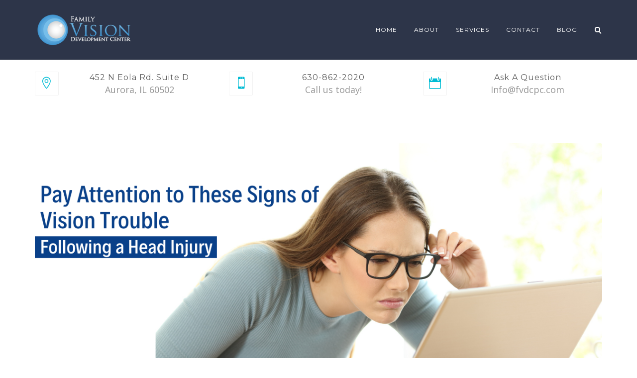

--- FILE ---
content_type: text/html; charset=UTF-8
request_url: https://www.fvdcpc.com/2021/10/29/vision-issues-after-brain-injury/
body_size: 22270
content:
<!DOCTYPE html>
<html lang="en" prefix="og: https://ogp.me/ns#">
<head>
	<meta name="viewport" content="width=device-width, initial-scale=1">
    <meta charset="UTF-8" />
    <link rel="profile" href="http://gmpg.org/xfn/11" />
    
<!-- Search Engine Optimization by Rank Math - https://rankmath.com/ -->
<title>Watch for These 10 Lasting Vision Issues After a Brain Injury</title>
<meta name="description" content="If you have experienced a blow or jolt to the head, be on the lookout for some common visual symptoms that often follow a brain injury."/>
<meta name="robots" content="index, follow, max-snippet:-1, max-video-preview:-1, max-image-preview:large"/>
<link rel="canonical" href="https://www.fvdcpc.com/2021/10/29/vision-issues-after-brain-injury/" />
<meta property="og:locale" content="en_US" />
<meta property="og:type" content="article" />
<meta property="og:title" content="Watch for These 10 Lasting Vision Issues After a Brain Injury" />
<meta property="og:description" content="If you have experienced a blow or jolt to the head, be on the lookout for some common visual symptoms that often follow a brain injury." />
<meta property="og:url" content="https://www.fvdcpc.com/2021/10/29/vision-issues-after-brain-injury/" />
<meta property="og:site_name" content="Family Vision Development Center" />
<meta property="article:section" content="Family Vision Blog" />
<meta property="og:updated_time" content="2021-11-06T15:15:56+00:00" />
<meta property="og:image" content="https://www.fvdcpc.com/wp-content/uploads/2021/10/Brain-injury-2.png" />
<meta property="og:image:secure_url" content="https://www.fvdcpc.com/wp-content/uploads/2021/10/Brain-injury-2.png" />
<meta property="og:image:width" content="1200" />
<meta property="og:image:height" content="630" />
<meta property="og:image:alt" content="brain injury" />
<meta property="og:image:type" content="image/png" />
<meta property="article:published_time" content="2021-10-29T22:01:13+00:00" />
<meta property="article:modified_time" content="2021-11-06T15:15:56+00:00" />
<meta name="twitter:card" content="summary_large_image" />
<meta name="twitter:title" content="Watch for These 10 Lasting Vision Issues After a Brain Injury" />
<meta name="twitter:description" content="If you have experienced a blow or jolt to the head, be on the lookout for some common visual symptoms that often follow a brain injury." />
<meta name="twitter:image" content="https://www.fvdcpc.com/wp-content/uploads/2021/10/Brain-injury-2.png" />
<meta name="twitter:label1" content="Written by" />
<meta name="twitter:data1" content="Tami Wloch" />
<meta name="twitter:label2" content="Time to read" />
<meta name="twitter:data2" content="1 minute" />
<script type="application/ld+json" class="rank-math-schema">{"@context":"https://schema.org","@graph":[{"@type":"Place","@id":"https://www.fvdcpc.com/#place","address":{"@type":"PostalAddress","streetAddress":"452 N. Eola Rd. Suite D","addressLocality":"Aurora","addressRegion":"IL","postalCode":"60502","addressCountry":"United States"}},{"@type":["Optician","Organization"],"@id":"https://www.fvdcpc.com/#organization","name":"Family Vision Development Center","url":"http://www.fvdcpc.com","email":"info@fvdcpc.com","address":{"@type":"PostalAddress","streetAddress":"452 N. Eola Rd. Suite D","addressLocality":"Aurora","addressRegion":"IL","postalCode":"60502","addressCountry":"United States"},"logo":{"@type":"ImageObject","@id":"https://www.fvdcpc.com/#logo","url":"http://www.fvdcpc.com/wp-content/uploads/2019/03/5a7de5859f6ec_FamilyVisionDevelopmentCenterLogo-1.png","contentUrl":"http://www.fvdcpc.com/wp-content/uploads/2019/03/5a7de5859f6ec_FamilyVisionDevelopmentCenterLogo-1.png","caption":"Family Vision Development Center","inLanguage":"en","width":"250","height":"91"},"priceRange":"$$","openingHours":["Monday 10:00am-5:00pm","Tuesday,Thursday 10:00am-7:00pm","Wednesday 9:00am-3:00pm","Friday 9:00am-5:00pm","Saturday 9:00am-1:00pm"],"location":{"@id":"https://www.fvdcpc.com/#place"},"image":{"@id":"https://www.fvdcpc.com/#logo"},"telephone":"630-862-2020"},{"@type":"WebSite","@id":"https://www.fvdcpc.com/#website","url":"https://www.fvdcpc.com","name":"Family Vision Development Center","publisher":{"@id":"https://www.fvdcpc.com/#organization"},"inLanguage":"en"},{"@type":"ImageObject","@id":"https://www.fvdcpc.com/wp-content/uploads/2021/10/Brain-injury-2.png","url":"https://www.fvdcpc.com/wp-content/uploads/2021/10/Brain-injury-2.png","width":"1200","height":"630","caption":"brain injury","inLanguage":"en"},{"@type":"WebPage","@id":"https://www.fvdcpc.com/2021/10/29/vision-issues-after-brain-injury/#webpage","url":"https://www.fvdcpc.com/2021/10/29/vision-issues-after-brain-injury/","name":"Watch for These 10 Lasting Vision Issues After a Brain Injury","datePublished":"2021-10-29T22:01:13+00:00","dateModified":"2021-11-06T15:15:56+00:00","isPartOf":{"@id":"https://www.fvdcpc.com/#website"},"primaryImageOfPage":{"@id":"https://www.fvdcpc.com/wp-content/uploads/2021/10/Brain-injury-2.png"},"inLanguage":"en"},{"@type":"Person","@id":"https://www.fvdcpc.com/author/tamisc/","name":"Tami Wloch","url":"https://www.fvdcpc.com/author/tamisc/","image":{"@type":"ImageObject","@id":"https://secure.gravatar.com/avatar/7d9b95d49ef8448a9f83376fdd6f9d4f3eb8fb9f2629fd1ef4e04e04e4a5a782?s=96&amp;d=mm&amp;r=g","url":"https://secure.gravatar.com/avatar/7d9b95d49ef8448a9f83376fdd6f9d4f3eb8fb9f2629fd1ef4e04e04e4a5a782?s=96&amp;d=mm&amp;r=g","caption":"Tami Wloch","inLanguage":"en"},"worksFor":{"@id":"https://www.fvdcpc.com/#organization"}},{"@type":"BlogPosting","headline":"Watch for These 10 Lasting Vision Issues After a Brain Injury","keywords":"brain injury","datePublished":"2021-10-29T22:01:13+00:00","dateModified":"2021-11-06T15:15:56+00:00","articleSection":"Family Vision Blog","author":{"@id":"https://www.fvdcpc.com/author/tamisc/","name":"Tami Wloch"},"publisher":{"@id":"https://www.fvdcpc.com/#organization"},"description":"If you have experienced a blow or jolt to the head, be on the lookout for some common visual symptoms that often follow a brain injury.","name":"Watch for These 10 Lasting Vision Issues After a Brain Injury","@id":"https://www.fvdcpc.com/2021/10/29/vision-issues-after-brain-injury/#richSnippet","isPartOf":{"@id":"https://www.fvdcpc.com/2021/10/29/vision-issues-after-brain-injury/#webpage"},"image":{"@id":"https://www.fvdcpc.com/wp-content/uploads/2021/10/Brain-injury-2.png"},"inLanguage":"en","mainEntityOfPage":{"@id":"https://www.fvdcpc.com/2021/10/29/vision-issues-after-brain-injury/#webpage"}}]}</script>
<!-- /Rank Math WordPress SEO plugin -->

<link rel='dns-prefetch' href='//fonts.googleapis.com' />
<link rel='preconnect' href='https://fonts.gstatic.com' crossorigin />
<link rel="alternate" type="application/rss+xml" title="Family Vision Development Center &raquo; Feed" href="https://www.fvdcpc.com/feed/" />
<link rel="alternate" type="application/rss+xml" title="Family Vision Development Center &raquo; Comments Feed" href="https://www.fvdcpc.com/comments/feed/" />
<link rel="alternate" type="application/rss+xml" title="Family Vision Development Center &raquo; Watch for These 10 Lasting Vision Issues After a Brain Injury Comments Feed" href="https://www.fvdcpc.com/2021/10/29/vision-issues-after-brain-injury/feed/" />
<link rel="alternate" title="oEmbed (JSON)" type="application/json+oembed" href="https://www.fvdcpc.com/wp-json/oembed/1.0/embed?url=https%3A%2F%2Fwww.fvdcpc.com%2F2021%2F10%2F29%2Fvision-issues-after-brain-injury%2F" />
<link rel="alternate" title="oEmbed (XML)" type="text/xml+oembed" href="https://www.fvdcpc.com/wp-json/oembed/1.0/embed?url=https%3A%2F%2Fwww.fvdcpc.com%2F2021%2F10%2F29%2Fvision-issues-after-brain-injury%2F&#038;format=xml" />
		<style>
			.lazyload,
			.lazyloading {
				max-width: 100%;
			}
		</style>
		<style id='wp-img-auto-sizes-contain-inline-css' type='text/css'>
img:is([sizes=auto i],[sizes^="auto," i]){contain-intrinsic-size:3000px 1500px}
/*# sourceURL=wp-img-auto-sizes-contain-inline-css */
</style>
<style id='wp-emoji-styles-inline-css' type='text/css'>

	img.wp-smiley, img.emoji {
		display: inline !important;
		border: none !important;
		box-shadow: none !important;
		height: 1em !important;
		width: 1em !important;
		margin: 0 0.07em !important;
		vertical-align: -0.1em !important;
		background: none !important;
		padding: 0 !important;
	}
/*# sourceURL=wp-emoji-styles-inline-css */
</style>
<style id='wp-block-library-inline-css' type='text/css'>
:root{--wp-block-synced-color:#7a00df;--wp-block-synced-color--rgb:122,0,223;--wp-bound-block-color:var(--wp-block-synced-color);--wp-editor-canvas-background:#ddd;--wp-admin-theme-color:#007cba;--wp-admin-theme-color--rgb:0,124,186;--wp-admin-theme-color-darker-10:#006ba1;--wp-admin-theme-color-darker-10--rgb:0,107,160.5;--wp-admin-theme-color-darker-20:#005a87;--wp-admin-theme-color-darker-20--rgb:0,90,135;--wp-admin-border-width-focus:2px}@media (min-resolution:192dpi){:root{--wp-admin-border-width-focus:1.5px}}.wp-element-button{cursor:pointer}:root .has-very-light-gray-background-color{background-color:#eee}:root .has-very-dark-gray-background-color{background-color:#313131}:root .has-very-light-gray-color{color:#eee}:root .has-very-dark-gray-color{color:#313131}:root .has-vivid-green-cyan-to-vivid-cyan-blue-gradient-background{background:linear-gradient(135deg,#00d084,#0693e3)}:root .has-purple-crush-gradient-background{background:linear-gradient(135deg,#34e2e4,#4721fb 50%,#ab1dfe)}:root .has-hazy-dawn-gradient-background{background:linear-gradient(135deg,#faaca8,#dad0ec)}:root .has-subdued-olive-gradient-background{background:linear-gradient(135deg,#fafae1,#67a671)}:root .has-atomic-cream-gradient-background{background:linear-gradient(135deg,#fdd79a,#004a59)}:root .has-nightshade-gradient-background{background:linear-gradient(135deg,#330968,#31cdcf)}:root .has-midnight-gradient-background{background:linear-gradient(135deg,#020381,#2874fc)}:root{--wp--preset--font-size--normal:16px;--wp--preset--font-size--huge:42px}.has-regular-font-size{font-size:1em}.has-larger-font-size{font-size:2.625em}.has-normal-font-size{font-size:var(--wp--preset--font-size--normal)}.has-huge-font-size{font-size:var(--wp--preset--font-size--huge)}.has-text-align-center{text-align:center}.has-text-align-left{text-align:left}.has-text-align-right{text-align:right}.has-fit-text{white-space:nowrap!important}#end-resizable-editor-section{display:none}.aligncenter{clear:both}.items-justified-left{justify-content:flex-start}.items-justified-center{justify-content:center}.items-justified-right{justify-content:flex-end}.items-justified-space-between{justify-content:space-between}.screen-reader-text{border:0;clip-path:inset(50%);height:1px;margin:-1px;overflow:hidden;padding:0;position:absolute;width:1px;word-wrap:normal!important}.screen-reader-text:focus{background-color:#ddd;clip-path:none;color:#444;display:block;font-size:1em;height:auto;left:5px;line-height:normal;padding:15px 23px 14px;text-decoration:none;top:5px;width:auto;z-index:100000}html :where(.has-border-color){border-style:solid}html :where([style*=border-top-color]){border-top-style:solid}html :where([style*=border-right-color]){border-right-style:solid}html :where([style*=border-bottom-color]){border-bottom-style:solid}html :where([style*=border-left-color]){border-left-style:solid}html :where([style*=border-width]){border-style:solid}html :where([style*=border-top-width]){border-top-style:solid}html :where([style*=border-right-width]){border-right-style:solid}html :where([style*=border-bottom-width]){border-bottom-style:solid}html :where([style*=border-left-width]){border-left-style:solid}html :where(img[class*=wp-image-]){height:auto;max-width:100%}:where(figure){margin:0 0 1em}html :where(.is-position-sticky){--wp-admin--admin-bar--position-offset:var(--wp-admin--admin-bar--height,0px)}@media screen and (max-width:600px){html :where(.is-position-sticky){--wp-admin--admin-bar--position-offset:0px}}

/*# sourceURL=wp-block-library-inline-css */
</style><style id='global-styles-inline-css' type='text/css'>
:root{--wp--preset--aspect-ratio--square: 1;--wp--preset--aspect-ratio--4-3: 4/3;--wp--preset--aspect-ratio--3-4: 3/4;--wp--preset--aspect-ratio--3-2: 3/2;--wp--preset--aspect-ratio--2-3: 2/3;--wp--preset--aspect-ratio--16-9: 16/9;--wp--preset--aspect-ratio--9-16: 9/16;--wp--preset--color--black: #000;--wp--preset--color--cyan-bluish-gray: #abb8c3;--wp--preset--color--white: #fff;--wp--preset--color--pale-pink: #f78da7;--wp--preset--color--vivid-red: #cf2e2e;--wp--preset--color--luminous-vivid-orange: #ff6900;--wp--preset--color--luminous-vivid-amber: #fcb900;--wp--preset--color--light-green-cyan: #7bdcb5;--wp--preset--color--vivid-green-cyan: #00d084;--wp--preset--color--pale-cyan-blue: #8ed1fc;--wp--preset--color--vivid-cyan-blue: #0693e3;--wp--preset--color--vivid-purple: #9b51e0;--wp--preset--color--primary: #2d3549;--wp--preset--color--secondary: #58a5da;--wp--preset--color--tertiary: #636363;--wp--preset--color--site-background-color: #ffffff;--wp--preset--color--alt-site-background-color: #f4f8fa;--wp--preset--gradient--vivid-cyan-blue-to-vivid-purple: linear-gradient(135deg,rgb(6,147,227) 0%,rgb(155,81,224) 100%);--wp--preset--gradient--light-green-cyan-to-vivid-green-cyan: linear-gradient(135deg,rgb(122,220,180) 0%,rgb(0,208,130) 100%);--wp--preset--gradient--luminous-vivid-amber-to-luminous-vivid-orange: linear-gradient(135deg,rgb(252,185,0) 0%,rgb(255,105,0) 100%);--wp--preset--gradient--luminous-vivid-orange-to-vivid-red: linear-gradient(135deg,rgb(255,105,0) 0%,rgb(207,46,46) 100%);--wp--preset--gradient--very-light-gray-to-cyan-bluish-gray: linear-gradient(135deg,rgb(238,238,238) 0%,rgb(169,184,195) 100%);--wp--preset--gradient--cool-to-warm-spectrum: linear-gradient(135deg,rgb(74,234,220) 0%,rgb(151,120,209) 20%,rgb(207,42,186) 40%,rgb(238,44,130) 60%,rgb(251,105,98) 80%,rgb(254,248,76) 100%);--wp--preset--gradient--blush-light-purple: linear-gradient(135deg,rgb(255,206,236) 0%,rgb(152,150,240) 100%);--wp--preset--gradient--blush-bordeaux: linear-gradient(135deg,rgb(254,205,165) 0%,rgb(254,45,45) 50%,rgb(107,0,62) 100%);--wp--preset--gradient--luminous-dusk: linear-gradient(135deg,rgb(255,203,112) 0%,rgb(199,81,192) 50%,rgb(65,88,208) 100%);--wp--preset--gradient--pale-ocean: linear-gradient(135deg,rgb(255,245,203) 0%,rgb(182,227,212) 50%,rgb(51,167,181) 100%);--wp--preset--gradient--electric-grass: linear-gradient(135deg,rgb(202,248,128) 0%,rgb(113,206,126) 100%);--wp--preset--gradient--midnight: linear-gradient(135deg,rgb(2,3,129) 0%,rgb(40,116,252) 100%);--wp--preset--font-size--small: 12px;--wp--preset--font-size--medium: 20px;--wp--preset--font-size--large: 36px;--wp--preset--font-size--x-large: 42px;--wp--preset--font-size--displaythree: 18px;--wp--preset--font-size--lead: 21px;--wp--preset--font-size--displaytwo: 39px;--wp--preset--font-size--displayone: 61px;--wp--preset--spacing--20: 0.44rem;--wp--preset--spacing--30: 0.67rem;--wp--preset--spacing--40: 1rem;--wp--preset--spacing--50: 1.5rem;--wp--preset--spacing--60: 2.25rem;--wp--preset--spacing--70: 3.38rem;--wp--preset--spacing--80: 5.06rem;--wp--preset--shadow--natural: 6px 6px 9px rgba(0, 0, 0, 0.2);--wp--preset--shadow--deep: 12px 12px 50px rgba(0, 0, 0, 0.4);--wp--preset--shadow--sharp: 6px 6px 0px rgba(0, 0, 0, 0.2);--wp--preset--shadow--outlined: 6px 6px 0px -3px rgb(255, 255, 255), 6px 6px rgb(0, 0, 0);--wp--preset--shadow--crisp: 6px 6px 0px rgb(0, 0, 0);}:where(.is-layout-flex){gap: 0.5em;}:where(.is-layout-grid){gap: 0.5em;}body .is-layout-flex{display: flex;}.is-layout-flex{flex-wrap: wrap;align-items: center;}.is-layout-flex > :is(*, div){margin: 0;}body .is-layout-grid{display: grid;}.is-layout-grid > :is(*, div){margin: 0;}:where(.wp-block-columns.is-layout-flex){gap: 2em;}:where(.wp-block-columns.is-layout-grid){gap: 2em;}:where(.wp-block-post-template.is-layout-flex){gap: 1.25em;}:where(.wp-block-post-template.is-layout-grid){gap: 1.25em;}.has-black-color{color: var(--wp--preset--color--black) !important;}.has-cyan-bluish-gray-color{color: var(--wp--preset--color--cyan-bluish-gray) !important;}.has-white-color{color: var(--wp--preset--color--white) !important;}.has-pale-pink-color{color: var(--wp--preset--color--pale-pink) !important;}.has-vivid-red-color{color: var(--wp--preset--color--vivid-red) !important;}.has-luminous-vivid-orange-color{color: var(--wp--preset--color--luminous-vivid-orange) !important;}.has-luminous-vivid-amber-color{color: var(--wp--preset--color--luminous-vivid-amber) !important;}.has-light-green-cyan-color{color: var(--wp--preset--color--light-green-cyan) !important;}.has-vivid-green-cyan-color{color: var(--wp--preset--color--vivid-green-cyan) !important;}.has-pale-cyan-blue-color{color: var(--wp--preset--color--pale-cyan-blue) !important;}.has-vivid-cyan-blue-color{color: var(--wp--preset--color--vivid-cyan-blue) !important;}.has-vivid-purple-color{color: var(--wp--preset--color--vivid-purple) !important;}.has-black-background-color{background-color: var(--wp--preset--color--black) !important;}.has-cyan-bluish-gray-background-color{background-color: var(--wp--preset--color--cyan-bluish-gray) !important;}.has-white-background-color{background-color: var(--wp--preset--color--white) !important;}.has-pale-pink-background-color{background-color: var(--wp--preset--color--pale-pink) !important;}.has-vivid-red-background-color{background-color: var(--wp--preset--color--vivid-red) !important;}.has-luminous-vivid-orange-background-color{background-color: var(--wp--preset--color--luminous-vivid-orange) !important;}.has-luminous-vivid-amber-background-color{background-color: var(--wp--preset--color--luminous-vivid-amber) !important;}.has-light-green-cyan-background-color{background-color: var(--wp--preset--color--light-green-cyan) !important;}.has-vivid-green-cyan-background-color{background-color: var(--wp--preset--color--vivid-green-cyan) !important;}.has-pale-cyan-blue-background-color{background-color: var(--wp--preset--color--pale-cyan-blue) !important;}.has-vivid-cyan-blue-background-color{background-color: var(--wp--preset--color--vivid-cyan-blue) !important;}.has-vivid-purple-background-color{background-color: var(--wp--preset--color--vivid-purple) !important;}.has-black-border-color{border-color: var(--wp--preset--color--black) !important;}.has-cyan-bluish-gray-border-color{border-color: var(--wp--preset--color--cyan-bluish-gray) !important;}.has-white-border-color{border-color: var(--wp--preset--color--white) !important;}.has-pale-pink-border-color{border-color: var(--wp--preset--color--pale-pink) !important;}.has-vivid-red-border-color{border-color: var(--wp--preset--color--vivid-red) !important;}.has-luminous-vivid-orange-border-color{border-color: var(--wp--preset--color--luminous-vivid-orange) !important;}.has-luminous-vivid-amber-border-color{border-color: var(--wp--preset--color--luminous-vivid-amber) !important;}.has-light-green-cyan-border-color{border-color: var(--wp--preset--color--light-green-cyan) !important;}.has-vivid-green-cyan-border-color{border-color: var(--wp--preset--color--vivid-green-cyan) !important;}.has-pale-cyan-blue-border-color{border-color: var(--wp--preset--color--pale-cyan-blue) !important;}.has-vivid-cyan-blue-border-color{border-color: var(--wp--preset--color--vivid-cyan-blue) !important;}.has-vivid-purple-border-color{border-color: var(--wp--preset--color--vivid-purple) !important;}.has-vivid-cyan-blue-to-vivid-purple-gradient-background{background: var(--wp--preset--gradient--vivid-cyan-blue-to-vivid-purple) !important;}.has-light-green-cyan-to-vivid-green-cyan-gradient-background{background: var(--wp--preset--gradient--light-green-cyan-to-vivid-green-cyan) !important;}.has-luminous-vivid-amber-to-luminous-vivid-orange-gradient-background{background: var(--wp--preset--gradient--luminous-vivid-amber-to-luminous-vivid-orange) !important;}.has-luminous-vivid-orange-to-vivid-red-gradient-background{background: var(--wp--preset--gradient--luminous-vivid-orange-to-vivid-red) !important;}.has-very-light-gray-to-cyan-bluish-gray-gradient-background{background: var(--wp--preset--gradient--very-light-gray-to-cyan-bluish-gray) !important;}.has-cool-to-warm-spectrum-gradient-background{background: var(--wp--preset--gradient--cool-to-warm-spectrum) !important;}.has-blush-light-purple-gradient-background{background: var(--wp--preset--gradient--blush-light-purple) !important;}.has-blush-bordeaux-gradient-background{background: var(--wp--preset--gradient--blush-bordeaux) !important;}.has-luminous-dusk-gradient-background{background: var(--wp--preset--gradient--luminous-dusk) !important;}.has-pale-ocean-gradient-background{background: var(--wp--preset--gradient--pale-ocean) !important;}.has-electric-grass-gradient-background{background: var(--wp--preset--gradient--electric-grass) !important;}.has-midnight-gradient-background{background: var(--wp--preset--gradient--midnight) !important;}.has-small-font-size{font-size: var(--wp--preset--font-size--small) !important;}.has-medium-font-size{font-size: var(--wp--preset--font-size--medium) !important;}.has-large-font-size{font-size: var(--wp--preset--font-size--large) !important;}.has-x-large-font-size{font-size: var(--wp--preset--font-size--x-large) !important;}
/*# sourceURL=global-styles-inline-css */
</style>

<style id='classic-theme-styles-inline-css' type='text/css'>
/*! This file is auto-generated */
.wp-block-button__link{color:#fff;background-color:#32373c;border-radius:9999px;box-shadow:none;text-decoration:none;padding:calc(.667em + 2px) calc(1.333em + 2px);font-size:1.125em}.wp-block-file__button{background:#32373c;color:#fff;text-decoration:none}
/*# sourceURL=/wp-includes/css/classic-themes.min.css */
</style>
<link rel='stylesheet' id='contact-form-7-css' href='https://www.fvdcpc.com/wp-content/plugins/contact-form-7/includes/css/styles.css?ver=6.1.4' type='text/css' media='all' />
<link rel='stylesheet' id='dentalia-plugin-style-css' href='https://www.fvdcpc.com/wp-content/plugins/dentalia-plugin/css/style.css?ver=6.9' type='text/css' media='all' />
<link rel='stylesheet' id='bootstrap-css' href='https://www.fvdcpc.com/wp-content/themes/dentalia/libs/bootstrap/css/bootstrap.min.css?ver=6.9' type='text/css' media='all' />
<link rel='stylesheet' id='orionicons-css' href='https://www.fvdcpc.com/wp-content/themes/dentalia/libs/orionicon/css/style.css?ver=6.9' type='text/css' media='all' />
<link rel='stylesheet' id='fancybox-css' href='https://www.fvdcpc.com/wp-content/themes/dentalia/libs/fancybox/jquery.fancybox.min.css?ver=6.9' type='text/css' media='all' />
<link rel='stylesheet' id='dentalia_components-css' href='https://www.fvdcpc.com/wp-content/themes/dentalia/css-min/components.css?ver=6.9' type='text/css' media='all' />
<style id='dentalia_components-inline-css' type='text/css'>
@media (min-width:992px){header.nav-dark .nav-menu ul.sub-menu li.menu-item:not(:last-child):not(.orion-megamenu-subitem):after{background-color:rgba(0,0,0,.05)}header.nav-dark .last-tab-wrap .woocart ul.product_list_widget>li.mini_cart_item{border-bottom:1px solid rgba(0,0,0,.05)}header.nav-light .nav-menu ul.sub-menu li.menu-item:not(:last-child):not(.orion-megamenu-subitem):after{background-color:rgba(0,0,0,.2)}header.nav-light .last-tab-wrap .woocart ul.product_list_widget>li.mini_cart_item{border-bottom:1px solid rgba(0,0,0,.2)}header .nav-menu .orion-megamenu.mega-light-borders ul.sub-menu .sub-menu li.menu-item:not(:last-child):after{background-color:rgba(0,0,0,.2)}header .nav-menu .orion-megamenu.mega-dark-borders ul.sub-menu .sub-menu li.menu-item:not(:last-child):after{background-color:rgba(0,0,0,.05)}}header.nav-style-2 .nav-menu>.orion-megamenu>.mega-indicator-wrap:after{border-bottom-color:false}.top-bar,.top-bar .widget_shopping_cart .orion-cart-wrapper{background-color:#fff}.top-bar-toggle{border-top-color:#fff}@media (min-width:992px){.mainheader a.logo>img{max-height:72px;max-width:300px}.header-classic .site-branding,header.stickymenu .site-branding{width:300px}}@media (min-width:992px){header.nav-dark:not(.stickymenu) .nav-container{background-color:#2d3549}header.nav-light:not(.stickymenu) .nav-container{background-color:#fff}}@media (min-width:992px){.nav-dark .nav-menu>li>a,.nav-dark .nav-menu>ul>li>a{color:#fff;background:transparent}.nav-dark .nav-menu>li:hover>a,.nav-dark .nav-menu>ul>li:hover>a,.nav-dark .nav-menu>li:focus>a,.nav-dark .nav-menu>ul>li:focus>a{color:#fff;background:rgba(0,0,0,.30)}.nav-dark .nav-menu>li.current_page_item>a,.nav-dark .nav-menu>li.current-menu-ancestor>a,.nav-dark .nav-menu>li.one-page-current-item>a,.nav-dark .nav-menu>li.one-page-current-anchester>a{color:#fff;background:#2d3549}.nav-dark .last-tab-wrap .woo-cart-icon,.nav-dark .last-tab-wrap .cart-quantity{color:#fff}.nav-dark ul.sub-menu:not(.mega-light) li.menu-item>a,.orion-megamenu ul.sub-menu.nav-dark li.menu-item>a,.nav-dark ul.sub-menu:not(.nav-light) li.menu-item>span,.nav-dark .nav-menu ul.sub-menu:not(.mega-light) li>a>span.coll_btn i,.nav-dark .search-submit,.nav-dark .search-form input,header.nav-dark .nav-menu .togglecontainer .widget_nav_menu li a,li.orion-megamenu>ul.sub-menu.nav-dark>li:hover>a,header.nav-dark .main-nav-wrap .nav-menu .orion-cart-wrapper a:not(.btn),header.nav-dark .main-nav-wrap .nav-menu .orion-cart-wrapper a:not(.btn) span{color:#212121}.nav-dark ul.sub-menu .menu-item:hover>a,.nav-dark ul.sub-menu li.menu-item:hover>a:not(.btn):hover,.nav-dark .nav-menu ul.sub-menu li:hover>a>span.coll_btn i,.nav-dark ul.sub-menu li:focus>a,.nav-dark .nav-menu ul.sub-menu li:focus>a>span.coll_btn i,header.nav-dark .nav-menu .togglecontainer .widget_nav_menu li a:hover,.widget_nav_menu.text-dark .current-menu-ancestor>a,li.orion-megamenu>ul.sub-menu.nav-dark>li>a:hover,header.nav-dark .main-nav-wrap .nav-menu .orion-cart-wrapper a:not(.btn):hover,header.nav-dark .main-nav-wrap .nav-menu .orion-cart-wrapper a:not(.btn):hover span{color:#2d3549}.nav-dark ul.sub-menu li.menu-item:not(.orion-megamenu-subitem).current-menu-item>a,.nav-dark ul.sub-menu li.menu-item:not(.orion-megamenu-subitem).current-menu-ancestor>a,.nav-dark ul.sub-menu li.menu-item.one-page-current-item>a,.nav-dark ul.sub-menu li.menu-item.one-page-current-anchester>a{color:#2d3549}.nav-dark .nav-menu li:not(.orion-megamenu-subitem)>ul.sub-menu,.nav-dark .nav-menu .togglecontainer,header.nav-dark .main-nav-wrap .nav-menu .orion-cart-wrapper{background-color:rgba(255,255,255,1)}header.nav-dark .site-navigation .search.open .searchwrap{background-color:rgba(255,255,255,1)}.nav-dark .to-x .search-box .circle.top{border-top-color:#fff;border-left-color:#fff}.nav-dark .to-x .search-box .circle.bottom{border-right-color:#fff;border-bottom-color:#fff}.nav-dark .to-x .search-box .handle{background-color:#fff}.nav-light .nav-menu>li>a,.nav-light .nav-menu>ul>li>a{color:#21bbd3;background:transparent}.nav-light .nav-menu>li:hover>a,.nav-light .nav-menu>ul>li:hover>a,.nav-light .nav-menu>li:focus>a,.nav-light .nav-menu>ul>li:focus>a{color:#c9c9c9;background:rgba(0,0,0,.05)}.nav-light .nav-menu>li.current_page_item>a,.nav-light .nav-menu>li.current-menu-ancestor>a,.nav-light .nav-menu>li.one-page-current-item>a,.nav-light .nav-menu>li.one-page-current-anchester>a{color:#fff;background:#2d3549}.nav-light .last-tab-wrap .woo-cart-icon,.nav-light .last-tab-wrap .cart-quantity{color:#21bbd3}.nav-light ul.sub-menu li.menu-item>a,.nav-light .nav-menu ul.sub-menu li>a>span.coll_btn i,.orion-megamenu ul.sub-menu.nav-light li.menu-item>a,header.nav-light .main-nav-wrap .nav-menu .orion-cart-wrapper,header.nav-light .main-nav-wrap .nav-menu .orion-cart-wrapper a:not(.btn),header.nav-light .main-nav-wrap .nav-menu .orion-cart-wrapper a:not(.btn) span{color:#595959}.nav-light ul.sub-menu li.menu-item:not(.orion-megamenu-subitem):hover>a:not(.btn),ul.sub-menu.nav-light .megamenu-sidebar .widget_nav_menu li>a:not(.btn):hover,ul.sub-menu.nav-light li.orion-megamenu-subitem>a:hover,.nav-light .nav-menu ul.sub-menu li:hover>a>span.coll_btn i,.nav-light ul.sub-menu li:focus>a,.nav-light .nav-menu ul.sub-menu li:focus>a>span.coll_btn i,header.nav-light .nav-menu .togglecontainer .widget_nav_menu li a:hover,.widget_nav_menu.text-light .current-menu-ancestor>a,ul.sub-menu>.current-menu-item>a,.nav-light ul.sub-menu .current-menu-item>a,ul.sub-menu>.current-menu-ancestor>a,.nav-light ul.sub-menu .current-menu-ancestor>a,header.nav-light .main-nav-wrap .nav-menu .orion-cart-wrapper a:not(.btn):hover,header.nav-light .main-nav-wrap .nav-menu .orion-cart-wrapper a:not(.btn):hover span{color:#2d3549}.nav-light ul.sub-menu li.menu-item:not(.orion-megamenu-subitem).current-menu-item>a:not(.btn),.nav-light ul.sub-menu li.menu-item:not(.orion-megamenu-subitem).current-menu-ancestor>a:not(.btn),.nav-light ul.sub-menu li.menu-item.one-page-current-anchester>a,.nav-light ul.sub-menu li.menu-item.one-page-current-item>a{color:#2d3549}.nav-light .nav-menu li:not(.orion-megamenu-subitem)>ul.sub-menu,.nav-light .nav-menu .togglecontainer{background-color:rgba(208,239,255,1)}header.nav-light .site-navigation .search.open .searchwrap,header.nav-light .nav-menu .togglecontainer .widget_nav_menu li a,header.nav-light .main-nav-wrap .nav-menu .orion-cart-wrapper{background-color:rgba(208,239,255,1)}.header-classic.nav-light .nav-menu>li>.sub-menu:before,.header-classic.nav-light .nav-menu>li.mega-menu-item.mega-active:before,.header-with-widgets.nav-light .nav-menu>li>.sub-menu:before{border-bottom-color:rgba(208,239,255,1)}.header-classic.nav-dark .nav-menu>li>.sub-menu:before,.header-classic.nav-dark .nav-menu>li.mega-menu-item.mega-active:before,.header-with-widgets.nav-dark .nav-menu>li>.sub-menu:before{border-bottom-color:rgba(255,255,255,1)}.nav-light .to-x .search-box .circle.top{border-top-color:#21bbd3;border-left-color:#21bbd3}.nav-light .to-x .search-box .circle.bottom{border-right-color:#21bbd3;border-bottom-color:#21bbd3}.nav-light .to-x .search-box .handle{background-color:#21bbd3}}@media (max-width:991px){.site-header .nav-container.open,.site-header .mobile-cart.open{background-color:#1a63ad}header.site-header.nav-dark .nav-container.open,.site-header.nav-dark .mobile-cart.open{background-color:#1a63ad}header.site-header.nav-light .nav-container.open,.site-header.nav-light .mobile-cart.open{background-color:#1a63ad}header.nav-light .nav-menu li:not(.current-menu-item):not(:hover)>a,header.nav-light .nav-menu li.menu-item>span,.nav-light .coll_btn i,.nav-light .site-navigation .widget .description,.nav-light .coll_btn i,.nav-light .site-navigation .widget h4,.nav-light .site-navigation .widget p,header.nav-light .mega-dark .coll_btn i,.nav-light .site-navigation .widget-title,.nav-light .mobile-cart a:not(.btn),.nav-light .mobile-cart,.nav-light .mobile-cart a>.item-title,.nav-light .menu-item .search-form .searchfield,.nav-light .site-navigation input.search-submit{color:#212121}.nav-dark .nav-menu li>a,header.nav-dark .nav-menu ul.sub-menu li:not(:hover)>a,header.nav-dark .nav-menu ul.sub-menu li>span,.nav-dark .coll_btn i,.nav-dark .site-navigation .widget .description,.nav-dark .coll_btn i,.nav-dark .site-navigation .widget .item-title,.nav-dark .site-navigation .widget p,.nav-dark .site-navigation .widget-title,header.nav-dark .mega-light .coll_btn i,.nav-dark .menu-item.search .searchfield,.nav-dark .site-navigation input.search-submit,.nav-dark .mobile-cart a:not(.btn),.nav-dark .mobile-cart,.nav-dark .mobile-cart a>.item-title{color:#fff}.nav-light .nav-menu .search-form input.searchfield::-webkit-input-placeholder{color:#212121;opacity:.8}.nav-light .nav-menu .search-form input.searchfield::-moz-placeholder{color:#212121;opacity:.8}.nav-light .nav-menu .search-form input.searchfield:-ms-input-placeholder{color:#212121;opacity:.8}.nav-light .nav-menu .search-form input.searchfield::placeholder{color:#212121;opacity:.8}.nav-dark .nav-menu .search-form input.searchfield::-webkit-input-placeholder{color:#fff;opacity:.8}.nav-dark .nav-menu .search-form input.searchfield::-moz-placeholder{color:#fff;opacity:.8}.nav-dark .nav-menu .search-form input.searchfield:-ms-input-placeholder{color:#fff;opacity:.8}.nav-dark .nav-menu .search-form input.searchfield::placeholder{color:#fff;opacity:.8}.nav-menu li:hover>a,header .nav-menu ul.sub-menu li:hover>a,.site-header .coll_btn:hover i,.nav-menu li.current-menu-item>a,.nav-menu li.current-menu-ancestor>a{color:#2d3549!important}}@media (min-width:992px){.header-with-widgets.nav-style-1 .nav-menu>li>a,.header-with-widgets.nav-style-3 .nav-menu>li>a{padding-top:24px;padding-bottom:24px}.header-with-widgets.nav-style-1 .nav-menu>.last-tab>.last-tab-wrap,.header-with-widgets.nav-style-3 .nav-menu>.last-tab>.last-tab-wrap{padding-top:24px}.header-with-widgets.nav-style-2 .nav-menu>li:not(.last-tab){padding-top:30px;padding-bottom:30px}.header-with-widgets.nav-style-2 .container-fluid .site-navigation{padding-left:30px;padding-right:30px}.header-with-widgets.nav-style-2 .nav-menu>li.last-tab{padding-top:30px}.header-with-widgets.nav-style-2:not(.stickymenu) .nav-menu>.orion-megamenu>.mega-indicator-wrap:after{top:30px}}header.header-with-widgets.nav-style-2.nav-light .nav-menu>li>.sub-menu:before{border-bottom-color:rgba(208,239,255,1)}.nav-style-2.nav-light .nav-menu>li>.sub-menu:before,.nav-style-3.nav-light .nav-menu>li>.sub-menu:before{border-bottom-color:rgba(208,239,255,1)}header.header-with-widgets.nav-style-2.nav-dark .nav-menu>li>.sub-menu:before,header.header-with-widgets.nav-style-3.nav-dark .nav-menu>li>.sub-menu:before{border-bottom-color:rgba(255,255,255,1)}.nav-style-2.nav-dark .nav-menu>li>.sub-menu:before,.nav-style-3.nav-dark .nav-menu>li>.sub-menu:before{border-bottom-color:rgba(255,255,255,1)}@media (min-width:992px){.header-with-widgets>.mainheader>div>.container,.header-with-widgets .site-branding{min-height:96px}}@media (min-width:992px){.nav-menu>.menu-item>a{padding-left:11px;padding-right:11px}}@media (max-width:991px){.nav-menu>li:nth-last-child(2)>a{border-bottom:none}}.top-bar .so-widget-orion_mega_widget_topbar>.widget-title span[class*=icon]{color:#2d3549}.top-bar .so-widget-orion_mega_widget_topbar>.widget-title:not(.active):hover span[class*=icon]{color:#2d3549}.top-bar .so-widget-orion_mega_widget_topbar>.widget-title.active span[class*=icon]{color:#fff}.top-bar .so-widget-orion_mega_widget_topbar>.widget-title.featured span[class*=icon]{color:#58a5da}.top-bar .so-widget-orion_mega_widget_topbar>.widget-title.featured:not(.active):hover span[class*=icon]{color:#58a5da}.top-bar .so-widget-orion_mega_widget_topbar>.widget-title.featured.active span[class*=icon]{color:#fff}.prev-post a:hover,.next-post a:hover{background-color:rgba(45,53,73,.85)}.prev-post.bg-img a:not(:hover),.next-post.bg-img a:not(:hover){background-color:rgba(255,255,255,.85)}@media (min-width:992px){.header-classic.site-header .site-branding{min-height:120px}.header-with-widgets.site-header .site-branding{min-height:96px}.header-with-widgets .relative-wrap{height:96px}.header-with-widgets.site-header .header-widgets>*{max-height:96px}.header-with-widgets.site-header .header-widgets img{max-height:96px;width:auto}.header-classic.nav-style-1:not(.stickymenu) .nav-menu>li>a,.header-classic.nav-style-2:not(.stickymenu) .nav-menu>li:not(.last-tab),.header-classic.nav-style-3:not(.stickymenu) .nav-menu>li>a{padding-top:42px;padding-bottom:42px}.header-classic.nav-style-2:not(.stickymenu) .nav-menu>.orion-megamenu>.mega-indicator-wrap:after{top:42px}.header-classic.nav-style-3:not(.stickymenu) .nav-menu>li>.last-tab-wrap,.header-classic.nav-style-1:not(.stickymenu) .nav-menu>li>.last-tab-wrap,.header-classic.nav-style-2:not(.stickymenu) .nav-menu>.last-tab{padding-top:42px}.nav-style-2:not(.type-fluid-nav):not(.stickymenu) .nav-menu>li>.sub-menu,.nav-style-2:not(.type-fluid-nav):not(.stickymenu) .nav-menu>li>.togglecontainer{top:120px}.header-classic a.logo>img,.header-classic a.site-title{top:50%}.header-with-widgets a.logo>img{top:50%}.header-with-widgets a.site-title>span,.header-classic a.site-title>span{top:50%;transform:translateY(-50%);position:absolute}.header-classic .last-tab-wrap .woocart{max-height:120px!important;height:120px!important;margin-top:0!important;transform:translateY(-36px)}}.woocommerce a.remove:hover,.woocommerce div.product form.cart .reset_variations:hover{color:#2d3549!important}.primary-hover:hover,.primary-hover:hover>a{color:#2d3549}.overlay-c1-wrapper{background:#2d3549;opacity:.8}.overlay-c2-wrapper{background:#58a5da;opacity:.8}.overlay-c3-wrapper{background:#636363;opacity:.8}.overlay-c1-c2-wrapper{background:linear-gradient(-45deg,#2d3549,#58a5da);opacity:.8}.overlay-c2-c1-wrapper{background:linear-gradient(-45deg,#58a5da,#2d3549);opacity:.8}@media (min-width:992px){.overlay-c1-t-wrapper{background:linear-gradient(90deg,#2d3549 0,rgba(255,255,255,0) 100%);opacity:.95}.overlay-c2-t-wrapper{background:linear-gradient(90deg,#58a5da 0,rgba(255,255,255,0) 100%);opacity:.95}.overlay-c3-t-wrapper{background:linear-gradient(90deg,#636363 0,rgba(255,255,255,0) 100%);opacity:.95}}@media (max-width:991px){.overlay-c1-t-wrapper{background:#2d3549;opacity:.85}.overlay-c2-t-wrapper{background:#58a5da;opacity:.85}.overlay-c3-t-wrapper{background:#636363;opacity:.85}}.bg-c1-trans{background-color:rgba(45,53,73,.05)}button:hover,button:focus,.btn:hover,.btn:focus,input[type=submit]:hover,input[type=submit]:focus{background-color:#2d3549}button.btn-c1,.btn.btn-c1,input.btn-c1[type=submit],.post-password-form input[type=submit]{background:#2d3549;color:#fff}.btn:focus,.btn:active,.btn.active{color:#fff;background:#2d3549;box-shadow:none;outline:0}.icon-left.btn-wire:hover span[class*=icon],.icon-left.btn-wire:focus span[class*=icon],.icon-left.btn-wire:active span[class*=icon],.icon-right.btn-wire:hover span[class*=icon],.icon-right.btn-wire:focus span[class*=icon],.icon-right.btn-wire:active span[class*=icon]{background:#3c4458;box-shadow:inset 0 0 0 1px #2d3549}button.btn-c1.btn-wire:not(:hover):not(:focus),.btn.btn-c1.btn-wire:not(:hover):not(:focus),input.btn-c1.btn-wire[type=submit]:not(:hover){color:#2d3549;background:transparent;box-shadow:inset 0 0 0 1px #2d3549}button.btn-c1.btn-wire:not(:hover):not(:focus) span[class*=icon]:after,button.btn-c1.btn-wire:not(:hover):not(:focus) i:after,.btn.btn-c1.btn-wire:not(:hover):not(:focus) span[class*=icon]:after,.btn.btn-c1.btn-wire:not(:hover):not(:focus) i:after,input.btn-c1.btn-wire[type=submit]:not(:hover) span[class*=icon]:after,input.btn-c1.btn-wire[type=submit]:not(:hover) i:after{border-color:#2d3549}button.btn-c1:hover,.btn.btn-c1:hover,input.btn-c1[type=submit]:hover,.post-password-form input[type=submit]:hover{background:#3c4458;color:#fff}.btn-c1.icon-left:hover span[class*=icon],.btn-c1.icon-left:focus span[class*=icon],.btn-c1.icon-left:active span[class*=icon],.btn-c1.icon-right:hover span[class*=icon],.btn-c1.icon-right:focus span[class*=icon],.btn-c1.icon-right:active span[class*=icon]{background:#2d3549}button.btn-c1.btn-wire:hover,.btn.btn-c1.btn-wire:hover,input.btn-c1.btn-wire[type=submit]:hover{background:#2d3549}.btn-c1.icon-left.btn-wire:hover span[class*=icon],.btn-c1.icon-left.btn-wire:focus span[class*=icon],.btn-c1.icon-left.btn-wire:active span[class*=icon],.btn-c1.icon-right.btn-wire:hover span[class*=icon],.btn-c1.icon-right.btn-wire:focus span[class*=icon],.btn-c1.icon-right.btn-wire:active span[class*=icon]{background:#3c4458;box-shadow:inset 0 0 0 1px #2d3549}.btn-c1.icon-left:hover span[class*=icon]:after{display:none}button.btn-c2,.btn.btn-c2,input.btn-c2[type=submit]{background:#58a5da;color:#fff}button.btn-c2.btn-wire:not(:hover):not(:focus),.btn.btn-c2.btn-wire:not(:hover):not(:focus),input.btn-c2.btn-wire[type=submit]:not(:hover){color:#58a5da;background:transparent;box-shadow:inset 0 0 0 1px #58a5da}button.btn-c2.btn-wire:not(:hover):not(:focus) span[class*=icon]:after,button.btn-c2.btn-wire:not(:hover):not(:focus) i:after,.btn.btn-c2.btn-wire:not(:hover):not(:focus) span[class*=icon]:after,.btn.btn-c2.btn-wire:not(:hover):not(:focus) i:after,input.btn-c2.btn-wire[type=submit]:not(:hover) span[class*=icon]:after,input.btn-c2.btn-wire[type=submit]:not(:hover) i:after{border-color:#58a5da}button.btn-c2:hover,.btn.btn-c2:hover,input.btn-c2[type=submit]:hover{background:#67b4e9;color:#fff}.btn-c2.icon-left:hover span[class*=icon],.btn-c2.icon-left:focus span[class*=icon],.btn-c2.icon-left:active span[class*=icon],.btn-c2.icon-right:hover span[class*=icon],.btn-c2.icon-right:focus span[class*=icon],.btn-c2.icon-right:active span[class*=icon]{background:#58a5da}button.btn-c2.btn-wire:hover,.btn.btn-c2.btn-wire:hover,input.btn-c2.btn-wire[type=submit]:hover{background:#58a5da;color:#fff}.btn-c2.icon-left.btn-wire:hover span[class*=icon],.btn-c2.icon-left.btn-wire:focus span[class*=icon],.btn-c2.icon-left.btn-wire:active span[class*=icon],.btn-c2.icon-right.btn-wire:hover span[class*=icon],.btn-c2.icon-right.btn-wire:focus span[class*=icon],.btn-c2.icon-right.btn-wire:active span[class*=icon]{background:#67b4e9;box-shadow:inset 0 0 0 1px #58a5da}.btn-c2.icon-left:hover span[class*=icon]:after{display:none}button.btn-c3,.btn.btn-c3,input.btn-c3[type=submit]{background:#636363;color:#fff}button.btn-c3.btn-wire:not(:hover):not(:focus),.btn.btn-c3.btn-wire:not(:hover):not(:focus),input.btn-c3.btn-wire[type=submit]:not(:hover){color:#636363;background:transparent;box-shadow:inset 0 0 0 1px #636363}button.btn-c3.btn-wire:not(:hover):not(:focus) span[class*=icon]:after,button.btn-c3.btn-wire:not(:hover):not(:focus) i:after,.btn.btn-c3.btn-wire:not(:hover):not(:focus) span[class*=icon]:after,.btn.btn-c3.btn-wire:not(:hover):not(:focus) i:after,input.btn-c3.btn-wire[type=submit]:not(:hover) span[class*=icon]:after,input.btn-c3.btn-wire[type=submit]:not(:hover) i:after{border-color:#636363}button.btn-c3:hover,.btn.btn-c3:hover,input.btn-c3[type=submit]:hover,.woocommerce-message a.button:hover{background:#727272;color:#fff}.btn-c3.icon-left:hover span[class*=icon],.btn-c3.icon-left:focus span[class*=icon],.btn-c3.icon-left:active span[class*=icon],đ.btn-c3.icon-right:hover span[class*=icon],.btn-c3.icon-right:focus span[class*=icon],.btn-c3.icon-right:active span[class*=icon]{background:#636363}button.btn-c3.btn-wire:hover,.btn.btn-c3.btn-wire:hover,input.btn-c3.btn-wire[type=submit]:hover{background:#636363}.btn-c3.icon-left.btn-wire:hover span[class*=icon],.btn-c3.icon-left.btn-wire:focus span[class*=icon],.btn-c3.icon-left.btn-wire:active span[class*=icon],.btn-c3.icon-right.btn-wire:hover span[class*=icon],.btn-c3.icon-right.btn-wire:focus span[class*=icon],.btn-c3.icon-right.btn-wire:active span[class*=icon]{background:#727272;box-shadow:inset 0 0 0 1px #636363}.btn-c3.icon-left:hover span[class*=icon]:after{display:none}button.btn-empty:not(:hover),.btn.btn-empty:not(:hover),input.btn-empty[type=submit]:not(:hover){color:#2d3549}button.btn-c2.btn-empty:not(:hover),.btn.btn-c2.btn-empty:not(:hover),input.btn-c2.btn-empty[type=submit]:not(:hover){color:#58a5da}button.btn-c3.btn-empty:not(:hover),.btn.btn-c3.btn-empty:not(:hover),input.btn-c3.btn-empty[type=submit]:not(:hover){color:#636363}p,lead,small,html,body,.text-dark p,.text-dark lead,.text-dark small,.orion-pricelist .description,h1.text-dark>small,h1.text-dark.small,h2.text-dark>small,h2.text-dark.small,h3.text-dark>small,h3.text-dark.small,h4.text-dark>small,h4.text-dark.small,h5.text-dark>small,h5.text-dark.small,h6.text-dark>small,h6.text-dark.small,a.category{color:#959595}.text-light p,.text-light lead,.text-light small,.text-dark .text-light p,.text-dark .text-light lead,.text-dark .text-light small,.text-light blockquote footer,h1.text-light>small,h1.text-light.small,h2.text-light>small,h2.text-light.small,h3.text-light>small,h3.text-light.small,h4.text-light>small,h4.text-light.small,h5.text-light>small,h5.text-light.small,h6.text-light>small,h6.text-light.small{color:#fff}.text-light{color:rgba(255,255,255,.8)}.text-light .owl-theme .owl-dots .owl-dot,.text-dark .text-light .owl-theme .owl-dots .owl-dot{background:rgba(255,255,255,.4);box-shadow:inset 0 0 0 1px rgba(255,255,255,.05)}.text-dark .owl-theme .owl-dots .owl-dot,.text-light .text-dark .owl-theme .owl-dots .owl-dot{background:rgba(0,0,0,.4);box-shadow:inset 0 0 0 1px rgba(0,0,0,.05)}.arrows-aside .text-dark i{color:rgba(0,0,0,.3)}.arrows-aside .text-dark a:hover i{color:rgba(0,0,0,.7)}.arrows-aside .text-light i{color:rgba(255,255,255,.3)!important}.arrows-aside .text-light a:hover i{color:rgba(255,255,255,.7)!important}.text-dark a:not(.btn),.text-light .text-dark a:not(.btn),.header-widgets .widget_nav_menu .sub-menu li a,.text-dark .widget_shopping_cart_content .woo-cart-icon,.text-dark .widget_shopping_cart_content .cart-quantity{color:#212121}.text-dark a:not(.btn):not(.primary-hover):not(.secondary-hover):not(.tertiary-hover):hover,.text-light .text-dark a:not(.btn):hover{color:#000}.text-dark a:not(.btn):focus,.text-light .text-dark a:not(.btn):focus,.so-widget-orion_custom_menu_w .text-dark .current-menu-ancestor>a,.so-widget-orion_custom_menu_w .text-dark .current-menu-item>a{color:#000}.page-heading.text-dark .breadcrumbs ol li a,.page-heading.text-dark .breadcrumbs ol li:after,.page-heading.text-dark .breadcrumbs ol li span{color:#212121!important}.text-light .text-dark .item-title:after,.text-dark .item-title:after,.text-light .text-dark .border,.text-dark .border{border-color:#595959}.text-dark .text-light .item-title:after,.text-light .item-title:after,.text-dark .text-light .border,.text-light .border{border-color:#fff}.text-light h1,.text-light h2,.text-light h3,.text-light h4,.text-light h5,.text-light h6,.text-light>h1,.text-light>h2,.text-light>h3,.text-light>h4,.text-light>h5,.text-light>h6,h1.text-light,h2.text-light,h3.text-light,h4.text-light,h5.text-light,h6.text-light{color:#fff!important}.page-heading.text-light h1.entry-title{color:#fff!important}.page-heading.text-dark h1.entry-title{color:#595959!important}.text-light h2.item-title,.text-light h3.item-title,.text-light h4.item-title,.text-dark .text-light h2.item-title,.text-dark .text-light h3.item-title,.text-dark .text-light h4.item-title{color:#fff}.text-light .text-dark .item-title,.text-dark .item-title,.text-light .text-dark a.item-title,.text-dark a.item-title,h1,h2,h3,h4,h5,h6,.h1,.h2,.h3,.h4,.h5,.h6,item-title,a.item-title,a:not(:hover)>h2.item-title.text-dark,a:not(:hover)>h3.item-title.text-dark,a:not(:hover)>h4.item-title.text-dark,.woocommerce div.product p.price,.orion-product-title,label{color:#595959}.text-light a:not(.btn),.text-dark .text-light a:not(.btn),.text-light .widget_shopping_cart_content .woo-cart-icon,.text-light .widget_shopping_cart_content .cart-quantity{color:#fff}.text-light a:not(.btn):hover,.text-dark .text-light a:not(.btn):hover{color:#2d3549}.text-light a:not(.btn):focus,.text-dark .text-light a:not(.btn):focus,.so-widget-orion_custom_menu_w .text-light .current-menu-ancestor>a,.so-widget-orion_custom_menu_w .text-light .current-menu-item>a{color:#2d3549}.page-heading.text-light .breadcrumbs ol li a,.page-heading.text-light .breadcrumbs ol li:after,.page-heading.text-light .breadcrumbs ol li span{color:#fff!important}.site-footer.text-light a:not(.btn):not(:hover){color:rgba(255,255,255,.8)}@media (min-width:992px){.site-branding.text-light a.site-title .h1{color:#fff}.site-branding.text-dark a.site-title .h1{color:#595959}}.text-dark,.text-light .text-dark{color:#959595}.text-light button.btn-empty:hover,.text-light .btn.btn-empty:hover,.text-light input.btn-empty[type=submit]:hover,.text-dark .text-light button.btn-empty:hover,.text-dark .text-light .btn.btn-empty:hover,.text-dark .text-light input.btn-empty[type=submit]:hover{color:#fff!important}.text-dark button.btn-empty:hover,.text-dark .btn.btn-empty:hover,.text-dark input.btn-empty[type=submit]:hover,.text-light .text-dark button.btn-empty:hover,.text-light .text-dark .btn.btn-empty:hover,.text-light .text-dark input.btn-empty[type=submit]:hover{color:#595959!important}.text-dark h2.item-title,.text-dark h3.item-title,.text-dark h4.item-title,.text-light .text-dark h2.item-title,.text-light .text-dark h3.item-title,.text-light .text-dark h4.item-title,.text-dark>h1,.text-dark>h2,.text-dark>h3,.text-dark>h4,.text-dark>h5,.text-dark>h6,h1.text-dark,h2.text-dark,h3.text-dark,h4.text-dark,h5.text-dark,h6.text-dark{color:#595959}input[type=text]:not(.site-search-input),input[type=email],.wpcf7-form input[type=email],.wpcf7-form input[type=text],textarea,.wpcf7-form textarea{color:#595959}.separator-style-1.style-text-light:before{border-bottom:2px solid rgba(255,255,255,.2)}.separator-style-2.style-text-light:before{background-color:#fff}.separator-style-2 h1.text-light:before,.separator-style-2 h2.text-light:before,.separator-style-2 h3.text-light:before,.separator-style-2 h4.text-light:before,.separator-style-2 h5.text-light:before,.separator-style-2 h6.text-light:before,.separator-style-2.text-center h1.text-light:before,.separator-style-2.text-center h2.text-light:before,.separator-style-2.text-center h3.text-light:before,.separator-style-2.text-center h4.text-light:before,.separator-style-2.text-center h5.text-light:before,.separator-style-2.text-center h6.text-light:before,.separator-style-2.text-center h1.text-light:after,.separator-style-2.text-center h2.text-light:after,.separator-style-2.text-center h3.text-light:after,.separator-style-2.text-center h4.text-light:after,.separator-style-2.text-center h5.text-light:after,.separator-style-2.text-center h6.text-light:after{border-bottom:2px solid rgba(255,255,255,.2)}.panel-group.text-light .panel-title>a:after{color:#fff}.panel-group.default_bg.text-dark{background-color:#fff}.panel-group.default_bg.text-light{background-color:#595959}
/*# sourceURL=dentalia_components-inline-css */
</style>
<link rel='stylesheet' id='new-so-css-css' href='https://www.fvdcpc.com/wp-content/themes/dentalia/css-min/page-builder.css?ver=6.9' type='text/css' media='all' />
<link rel='stylesheet' id='tiny-slider-css' href='https://www.fvdcpc.com/wp-content/themes/dentalia/libs/tns/tiny-slider.css?ver=23' type='text/css' media='all' />
<link rel='stylesheet' id='jquery-ui-smoothness-css' href='https://www.fvdcpc.com/wp-content/plugins/contact-form-7/includes/js/jquery-ui/themes/smoothness/jquery-ui.min.css?ver=1.12.1' type='text/css' media='screen' />
<link rel="preload" as="style" href="https://fonts.googleapis.com/css?family=Montserrat:400%7COpen%20Sans:400&#038;display=swap&#038;ver=1735999327" /><link rel="stylesheet" href="https://fonts.googleapis.com/css?family=Montserrat:400%7COpen%20Sans:400&#038;display=swap&#038;ver=1735999327" media="print" onload="this.media='all'"><noscript><link rel="stylesheet" href="https://fonts.googleapis.com/css?family=Montserrat:400%7COpen%20Sans:400&#038;display=swap&#038;ver=1735999327" /></noscript><script type="text/javascript" src="https://www.fvdcpc.com/wp-includes/js/jquery/jquery.min.js?ver=3.7.1" id="jquery-core-js"></script>
<script type="text/javascript" src="https://www.fvdcpc.com/wp-includes/js/jquery/jquery-migrate.min.js?ver=3.4.1" id="jquery-migrate-js"></script>
<script type="text/javascript" src="https://www.fvdcpc.com/wp-content/themes/dentalia/libs/fancybox/jquery.fancybox.min.js?ver=6.9" id="fancybox-js"></script>
<script type="text/javascript" src="https://www.fvdcpc.com/wp-content/themes/dentalia/libs/bootstrap/js/bootstrap.min.js?ver=6.9" id="bootstrap-js"></script>
<script type="text/javascript" src="https://www.fvdcpc.com/wp-content/themes/dentalia/libs/tab-collapse/bootstrap-tabcollapse.js?ver=6.9" id="tab-collapse-js"></script>
<script type="text/javascript" src="https://www.fvdcpc.com/wp-content/themes/dentalia/libs/waypoints/jquery.waypoints.min.js?ver=6.9" id="waypoints-js"></script>
<script type="text/javascript" src="https://www.fvdcpc.com/wp-content/themes/dentalia/libs/waypoints/shortcuts/inview.js?ver=6.9" id="waypoints-inview-js"></script>
<script type="text/javascript" src="https://www.fvdcpc.com/wp-content/themes/dentalia/libs/waypoints/shortcuts/sticky.js?ver=6.9" id="waypoints-sticky-js"></script>
<script type="text/javascript" src="https://www.fvdcpc.com/wp-content/themes/dentalia/js/functions.js?ver=6.9" id="dentalia_functions-js"></script>
<script type="text/javascript" id="orion_svg-js-extra">
/* <![CDATA[ */
var orionColors = {"color_1":"#2d3549","color_2":"#58a5da","color_3":"#636363","color_altsitebg":"#f4f8fa","svg_path":"https://www.fvdcpc.com/wp-content/themes/dentalia/img/svg/"};
//# sourceURL=orion_svg-js-extra
/* ]]> */
</script>
<script type="text/javascript" src="https://www.fvdcpc.com/wp-content/themes/dentalia/js/orion-svg.js?ver=6.9" id="orion_svg-js"></script>
<script type="text/javascript" src="https://www.fvdcpc.com/wp-content/themes/dentalia/libs/tns/tiny-slider.js?ver=23" id="tiny-slider-js"></script>
<script type="text/javascript" src="https://www.fvdcpc.com/wp-content/themes/dentalia/js/tiny-slider.js?ver=23" id="recycle_carousel-js"></script>
<link rel="https://api.w.org/" href="https://www.fvdcpc.com/wp-json/" /><link rel="alternate" title="JSON" type="application/json" href="https://www.fvdcpc.com/wp-json/wp/v2/posts/4146" /><link rel="EditURI" type="application/rsd+xml" title="RSD" href="https://www.fvdcpc.com/xmlrpc.php?rsd" />
<link rel='shortlink' href='https://www.fvdcpc.com/?p=4146' />
<!-- start Simple Custom CSS and JS -->
<style type="text/css">
.dev-display-none .owl-nav { display: none; }
.item .scale-zoomout:hover img { transform: scale(1.05); }
.item .scale-zoomout img { transform: scale(1); }
</style>
<!-- end Simple Custom CSS and JS -->
<meta name="generator" content="Redux 4.5.7" /><!-- Global site tag (gtag.js) - Google Analytics -->
<script async src="https://www.googletagmanager.com/gtag/js?id=UA-117619755-1"></script>
<script>
  window.dataLayer = window.dataLayer || [];
  function gtag(){dataLayer.push(arguments);}
  gtag('js', new Date());

  gtag('config', 'UA-117619755-1');
</script>		<script>
			document.documentElement.className = document.documentElement.className.replace('no-js', 'js');
		</script>
				<style>
			.no-js img.lazyload {
				display: none;
			}

			figure.wp-block-image img.lazyloading {
				min-width: 150px;
			}

			.lazyload,
			.lazyloading {
				--smush-placeholder-width: 100px;
				--smush-placeholder-aspect-ratio: 1/1;
				width: var(--smush-image-width, var(--smush-placeholder-width)) !important;
				aspect-ratio: var(--smush-image-aspect-ratio, var(--smush-placeholder-aspect-ratio)) !important;
			}

						.lazyload, .lazyloading {
				opacity: 0;
			}

			.lazyloaded {
				opacity: 1;
				transition: opacity 400ms;
				transition-delay: 0ms;
			}

					</style>
		<style type="text/css">.recentcomments a{display:inline !important;padding:0 !important;margin:0 !important;}</style><meta name="generator" content="Powered by Slider Revolution 6.7.30 - responsive, Mobile-Friendly Slider Plugin for WordPress with comfortable drag and drop interface." />
<script>function setREVStartSize(e){
			//window.requestAnimationFrame(function() {
				window.RSIW = window.RSIW===undefined ? window.innerWidth : window.RSIW;
				window.RSIH = window.RSIH===undefined ? window.innerHeight : window.RSIH;
				try {
					var pw = document.getElementById(e.c).parentNode.offsetWidth,
						newh;
					pw = pw===0 || isNaN(pw) || (e.l=="fullwidth" || e.layout=="fullwidth") ? window.RSIW : pw;
					e.tabw = e.tabw===undefined ? 0 : parseInt(e.tabw);
					e.thumbw = e.thumbw===undefined ? 0 : parseInt(e.thumbw);
					e.tabh = e.tabh===undefined ? 0 : parseInt(e.tabh);
					e.thumbh = e.thumbh===undefined ? 0 : parseInt(e.thumbh);
					e.tabhide = e.tabhide===undefined ? 0 : parseInt(e.tabhide);
					e.thumbhide = e.thumbhide===undefined ? 0 : parseInt(e.thumbhide);
					e.mh = e.mh===undefined || e.mh=="" || e.mh==="auto" ? 0 : parseInt(e.mh,0);
					if(e.layout==="fullscreen" || e.l==="fullscreen")
						newh = Math.max(e.mh,window.RSIH);
					else{
						e.gw = Array.isArray(e.gw) ? e.gw : [e.gw];
						for (var i in e.rl) if (e.gw[i]===undefined || e.gw[i]===0) e.gw[i] = e.gw[i-1];
						e.gh = e.el===undefined || e.el==="" || (Array.isArray(e.el) && e.el.length==0)? e.gh : e.el;
						e.gh = Array.isArray(e.gh) ? e.gh : [e.gh];
						for (var i in e.rl) if (e.gh[i]===undefined || e.gh[i]===0) e.gh[i] = e.gh[i-1];
											
						var nl = new Array(e.rl.length),
							ix = 0,
							sl;
						e.tabw = e.tabhide>=pw ? 0 : e.tabw;
						e.thumbw = e.thumbhide>=pw ? 0 : e.thumbw;
						e.tabh = e.tabhide>=pw ? 0 : e.tabh;
						e.thumbh = e.thumbhide>=pw ? 0 : e.thumbh;
						for (var i in e.rl) nl[i] = e.rl[i]<window.RSIW ? 0 : e.rl[i];
						sl = nl[0];
						for (var i in nl) if (sl>nl[i] && nl[i]>0) { sl = nl[i]; ix=i;}
						var m = pw>(e.gw[ix]+e.tabw+e.thumbw) ? 1 : (pw-(e.tabw+e.thumbw)) / (e.gw[ix]);
						newh =  (e.gh[ix] * m) + (e.tabh + e.thumbh);
					}
					var el = document.getElementById(e.c);
					if (el!==null && el) el.style.height = newh+"px";
					el = document.getElementById(e.c+"_wrapper");
					if (el!==null && el) {
						el.style.height = newh+"px";
						el.style.display = "block";
					}
				} catch(e){
					console.log("Failure at Presize of Slider:" + e)
				}
			//});
		  };</script>
		<style type="text/css" id="wp-custom-css">
			.text-default .wrapper:hover {
	color: rgba(255,255,255,.8);
}		</style>
		<style id="dentalia-dynamic-css" title="dynamic-css" class="redux-options-output">.primary-color-bg,
                        .bg-c1, 
                        .primary-hover-bg:hover, .primary-hover-bg:focus, 
                        .closebar, .hamburger-box,
                        .commentlist .comment.bypostauthor .comment-body,
                        .paging-navigation .page-numbers .current, .paging-navigation .page-numbers a:hover,
                        a.tag-cloud-link:hover, a.tag-cloud-link:focus, .separator-style-2.style-text-dark:before, 
                        .separator-style-2.style-primary-color:before, 
                        .separator-style-2.style-text-default:before,
                        .panel-title .primary-hover:not(.collapsed), 
                        .owl-theme .owl-dots .owl-dot.active, .owl-theme .owl-dots .owl-dot:hover,
                        .tns-nav .tns-nav-active, .tns-nav button:hover,
                        .overlay-primary .overlay, .overlay-hover-primary:hover .overlay,
                        .site-footer .widget .widget-title:before, .prefooter .widget .widget-title:before,
                        mark, .mark, .page-numbers.p-numbers > li, .page-numbers.p-numbers > li:hover a,
                        .pika-button:hover, .is-selected .pika-button,
                        .woo-tabs .panel-title > a.js-tabcollapse-panel-heading:not(.collapsed), .nav-tabs.tabs-style-2 > li.active > a,
                        .nav-tabs.tabs-style-2 > li:hover > a,
                        .ui-slider-range, .woocommerce .widget_price_filter .ui-slider .ui-slider-range,
                        .woocommerce .widget_price_filter .ui-slider .ui-slider-handle,
                        .woocommerce-store-notice, p.demo_store
                        {background-color:#2d3549;}.primary-color, .text-light .primary-color, .text-dark .primary-color,
                        a.primary-color, .text-light a.primary-color, .text-dark a.primary-color,
                        .primary-hover:hover, .primary-hover:focus, 
                        .primary-hover:hover .hover-child, .primary-hover:focus .hover-child, .primary-hover:active, .primary-hover:hover:after, .primary-hover:active:after,
                        .commentlist .comment article .content-wrap .meta-data .comment-reply-link i, 
                        .dropcap, 
                        a:hover, a:active, a:not([class*="hover"]) .item-title:hover, a.item-title:hover,
                        .wpcf7-form .select:after, .wpcf7-form .name:after, .wpcf7-form .email:after, .wpcf7-form .date:after, .wpcf7-form .phone:after, .wpcf7-form .time:after,
                        .wpcf7-form label,
                        .team-header .departments a:not(:hover),
                        input.search-submit[type="submit"]:hover,
                        .top-bar-wrap > .section.widget_nav_menu ul.menu li a:hover, .top-bar-wrap > .section.widget_nav_menu ul.menu li a:focus,
                        ol.ordered-list li:before,
                        .widget_archive > ul > li a:before, .widget_categories > ul > li a:before, .widget_pages > ul > li a:before, .widget_meta > ul > li a:before,
                        .list-star > li:before, .list-checklist > li:before, .list-arrow > li:before, .woocommerce div.product .stock, .woocommerce div.product span.price
                        {color:#2d3549;}.primary-border-color, 
                        .paging-navigation .page-numbers .current, 
                        input:focus, textarea:focus, .wpcf7-form input:focus, .wpcf7-form input:focus, .form-control:focus{border-color:#2d3549;}.commentlist .comment.bypostauthor .comment-body:after{border-top-color:#2d3549;}.secondary-color-bg, 
                        .bg-c2,
                        .secondary-hover-bg:hover, .secondary-hover-bg:focus,
                        .separator-style-2.style-secondary-color:before, 
                        .panel-title .secondary-hover:not(.collapsed),
                        .overlay-secondary .overlay, .overlay-hover-secondary:hover .overlay,
                        .orion-onsale{background-color:#58a5da;}.secondary-color, 
                        .secondary-color, .text-light .secondary-color, .text-dark .secondary-color,
                        a.secondary-color, .text-light a.secondary-color, .text-dark a.secondary-color,
                        .secondary-hover:hover, .secondary-hover:focus, .item-title.secondary-hover:hover,
                        .secondary-hover:hover .hover-child, .secondary-hover:focus .hover-child, 
                        .secondary-hover:active, .secondary-hover:hover:after, .secondary-hover:active:after{color:#58a5da;}.secondary-border-color{border-color:#58a5da;}.tertiary-color-bg,
                        .bg-c3,                   
                        .tertiary-hover-bg:hover, .tertiary-hover-bg:focus,
                        .separator-style-2.style-tertiary-color:before, 
                        .panel-title .tertiary-hover:not(.collapsed),
                        .overlay-tertiary .overlay, .overlay-hover-tertiary:hover .overlay,
                        .hamburger-box + .woocart, .to-x .mobile-call-btn, .woocommerce a.button{background-color:#636363;}.tertiary-color, .text-light .tertiary-color, .text-dark .tertiary-color,
                        a.tertiary-color, .text-light a.tertiary-color, .text-dark a.tertiary-color,
                        .tertiary-hover:hover, .tertiary-hover:focus, .item-title.tertiary-hover:hover, 
                        .tertiary-hover:hover .hover-child, .tertiary-hover:focus .hover-child, 
                        .tertiary-hover:active, .tertiary-hover:hover:after,  .tertiary-hover:active:after,
                        .tertiary-color{color:#636363;}.tertiary-border-color{border-color:#636363;}body .site-content, .bg-sitebg{background-color:#ffffff;}.bg-alt, .bg-altsitebg, input[value=bg-altsitebg], input[value=color_altsitebg]{background-color:#f4f8fa;}.btn.btn-green, button.btn-green, input.btn-green[type=submit]{background-color:#8bc34a;}.btn.btn-blue, button.btn-blue, input.btn-blue[type=submit]{background-color:#29b6f6;}.btn.btn-pink, button.btn-pink, input.btn-pink[type=submit]{background-color:#ec407a;}.btn.btn-orange, button.btn-orange, input.btn-orange[type=submit]{background-color:#ffa726;}.mainheader.header-classic{background-color:#2d3549;}.header-classic .widget-section{background:#ffffff;}.header-classic .header-widgets{padding-top:24px;padding-bottom:12px;}.site-navigation .nav-menu > li > a, .nav-menu > ul > li > a{text-transform:uppercase;letter-spacing:1px;font-size:12px;}.nav-menu > li > ul.sub-menu .menu-item > a, .nav-menu > li > ul.sub-menu .menu-item > span{text-transform:uppercase;letter-spacing:1px;font-size:12px;}.site-search{background-color:#2B354B;}header.site-header.nav-light .nav-container{background-color:#ffffff;}header.site-header.nav-dark .nav-container{background-color:#2d3549;}.page-heading.heading-classic{background-repeat:no-repeat;background-position:center center;background-size:cover;}.page-heading.heading-classic{padding-top:24px;padding-bottom:24px;}.page-heading.heading-classic h1.entry-title{font-family:Montserrat;text-transform:capitalize;line-height:24px;letter-spacing:1px;font-weight:400;font-style:normal;color:#fff;font-size:21px;}.page-heading.heading-classic .breadcrumbs, .page-heading.heading-classic .breadcrumbs ol li a, .page-heading.heading-classic .breadcrumbs ol li:not(:last-child):after, .page-heading.heading-classic .breadcrumbs ol li:after, .breadcrumbs span{letter-spacing:1px;font-weight:400;font-style:normal;color:#ffffff;font-size:12px;}.page-heading.heading-centered{background-repeat:no-repeat;background-position:center center;background-size:cover;}.page-heading.heading-centered{padding-top:72px;padding-bottom:60px;}.page-heading.heading-centered:not(.text-light) h1.entry-title{font-family:Montserrat;text-transform:capitalize;line-height:36px;font-weight:400;font-style:normal;color:#fff;font-size:31px;}.page-heading.heading-centered .breadcrumbs, .page-heading.heading-centered .breadcrumbs ol li a, .page-heading.heading-centered .breadcrumbs ol li:not(:last-child):after,.page-heading.heading-centered .breadcrumbs ol li:after, .page-heading.heading-centered .breadcrumbs span{letter-spacing:1px;font-weight:400;font-style:normal;color:#ffffff;font-size:12px;}.page-heading.heading-left{background-repeat:no-repeat;background-position:center center;background-size:cover;}.page-heading.heading-left{padding-top:120px;padding-bottom:120px;}.page-heading.heading-left h1.entry-title{font-family:Montserrat;text-transform:capitalize;line-height:48px;font-weight:400;font-style:normal;font-size:44px;}.page-heading.heading-left .breadcrumbs, .page-heading.heading-left .breadcrumbs ol li a, .page-heading.heading-left .breadcrumbs ol li:not(:last-child):after,.page-heading.heading-left .breadcrumbs ol li:after, .page-heading.heading-left .breadcrumbs span{letter-spacing:1px;font-weight:400;font-style:normal;color:#ffffff;font-size:12px;}.site-footer .main-footer{padding-top:60px;padding-bottom:60px;}.copyright-footer{padding-top:17px;padding-bottom:17px;}html, body, p, input:not(.btn), textarea, select, .wpcf7-form select, .wpcf7-form input:not(.btn), .woocommerce-review__published-date{font-family:"Open Sans";}.h1,.h2,.h3,.h4,.h5,.h6,h1,h2,h3,h4,h5,h6,h1 a,h2 a,h3 a,h4 a,h5 a,h6 a, .panel-heading, .font-2, .team-header .departments a, .dropcap, .product-title{font-family:Montserrat;}button, .btn, .site-navigation .menu-item > a, .site-navigation li.menu-item > span, .breadcrumbs li a, .breadcrumbs li span, .so-widget-orion_mega_widget_topbar .widget-title, input, .page-numbers, .tagcloud, .meta, .post-navigation, .nav-item, .nav-tabs li a, .nav-stacked li a, .font-3, .wpcf7-form label, input[type="submit"], .widget_nav_menu ul li a, ol.ordered-list li:before, .woocommerce a.button, .widget_product_categories a, .pwb-brands-in-loop, .wp-block-button.wp-block-button, .wp-block-file .wp-block-file__button{font-family:Montserrat;}a{color:#212121;}html, body{font-family:"Open Sans";line-height:24px;font-weight:400;font-style:normal;font-size:18px;}.site-footer .widget, aside .widget{line-height:24px;font-size:12px;}.lead, lead, .has-lead-font-size{font-family:"Open Sans";line-height:36px;font-weight:400;font-style:normal;font-size:21px;}small, .small, .has-small-font-size{font-family:"Open Sans";line-height:12px;letter-spacing:1px;font-weight:400;font-style:normal;font-size:12px;}h1, .h1{line-height:48px;font-size:39px;}h2, .h2{line-height:36px;font-size:33px;}h3, .h3{line-height:36px;font-size:27px;}h4, .h4{line-height:30px;font-size:24px;}h5, .h5{line-height:24px;font-size:21px;}h6, .h6{line-height:24px;font-size:18px;}.btn, input[type=submit],
                .btn-wire:not(:hover):not(:focus){color:#959595;}.btn{font-weight:500;font-style:normal;}.btn.btn-lg, input.btn-lg[type=submit]{font-size:15px;}.btn.btn-md, input.btn-md[type=submit]{font-size:12px;}.btn.btn-sm, input.btn-sm[type=submit]{font-size:12px;}.btn.btn-xs, input.btn-xs[type=submit]{font-size:11px;} .display-1, .display-1.display-1, .has-displayone-font-size{line-height:66px;font-size:61px;}.display-2, .display-2.display-2, .has-displaytwo-font-size{line-height:48px;font-size:39px;}.display-3, .display-3.display-3, .has-displaythree-font-size{line-height:24px;letter-spacing:3px;font-size:18px;}article .entry-title, article .entry-title a, .wp-block-latest-posts__post-title{text-transform:capitalize;line-height:36px;font-weight:400;font-style:normal;font-size:30px;}.entry-meta time, .entry-meta span, .entry-meta a, .wp-block-latest-posts__post-author, .wp-block-latest-posts__post-date {line-height:13px;font-weight:400;font-style:normal;font-size:13px;}</style><link rel='stylesheet' id='siteorigin-widget-icon-font-eleganticons-css' href='https://www.fvdcpc.com/wp-content/themes/dentalia/libs/elegant_font/HTMLCSS/style-ot-5.css?ver=6.9' type='text/css' media='all' />
<link rel='stylesheet' id='siteorigin-widget-icon-font-ionicons-css' href='https://www.fvdcpc.com/wp-content/plugins/so-widgets-bundle/icons/ionicons/style.css?ver=6.9' type='text/css' media='all' />
<link rel='stylesheet' id='siteorigin-widget-icon-font-icomoon-css' href='https://www.fvdcpc.com/wp-content/plugins/so-widgets-bundle/icons/icomoon/style.css?ver=6.9' type='text/css' media='all' />
<link rel='stylesheet' id='rs-plugin-settings-css' href='//www.fvdcpc.com/wp-content/plugins/revslider/sr6/assets/css/rs6.css?ver=6.7.30' type='text/css' media='all' />
<style id='rs-plugin-settings-inline-css' type='text/css'>
#rs-demo-id {}
/*# sourceURL=rs-plugin-settings-inline-css */
</style>
</head> 

<body class="wp-singular post-template-default single single-post postid-4146 single-format-standard wp-embed-responsive wp-theme-dentalia " data-site-content-bg =#ffffff >
				
<div class="site-search" id="site-search">
	<div class="container">
		<form role="search" method="get" class="site-search-form" action="https://www.fvdcpc.com/">
			<input name="s" type="text" class="site-search-input" placeholder="Search">
		</form>
		<span class="search-toggle orionicon orionicon-icon_close"></span>
	</div>
</div>							<div class="site">
		<header class="header-classic site-header mainheader nav-dark mobile-header-classic nav-style-2">
	<div class="site-branding hidden-lg hidden-md text-light mobile-text-light">
		
			<a href="https://www.fvdcpc.com/" title="Dentalia" class="logo logo-default">
				<img data-src="https://www.fvdcpc.com/wp-content/uploads/2019/03/5a7de5859f6ec_FamilyVisionDevelopmentCenterLogo-1.png" alt="Dentalia" src="[data-uri]" class="lazyload" style="--smush-placeholder-width: 250px; --smush-placeholder-aspect-ratio: 250/91;" />
			</a>

			</div>
			<div class="hidden-lg hidden-md text-center burger-container">
			<div class="to-x">

								<div class="hamburger-box">
					<div class="bun top"></div>
					<div class="meat"></div>
					<div class="bun bottom"></div>
				</div>
							</div>
		</div>	
				<div class="nav-container mobile-nav-container mobile-text-light">
		<div class="container">
			 <div class="relativewrap row header-set-height">
			 	<div class="site-branding absolute left visible-md visible-lg text-light">
			 		
			<a href="https://www.fvdcpc.com/" title="Dentalia" class="logo logo-default">
				<img data-src="https://www.fvdcpc.com/wp-content/uploads/2019/03/5a7de5859f6ec_FamilyVisionDevelopmentCenterLogo-1.png" alt="Dentalia" src="[data-uri]" class="lazyload" style="--smush-placeholder-width: 250px; --smush-placeholder-aspect-ratio: 250/91;" />
			</a>

					 	</div>
			 	<div class="site-navigation stickynav has_search">
			 		<div class="main-nav-wrap text-left clearfix"><ul id="menu-menu-1" class="nav-menu float-right"><li id="menu-item-2573" class="menu-item menu-item-type-post_type menu-item-object-page menu-item-home menu-item-2573 mega-light-borders"><a href="https://www.fvdcpc.com/">Home</a></li>
<li id="menu-item-2558" class="menu-item menu-item-type-post_type menu-item-object-page menu-item-2558 mega-light-borders"><a href="https://www.fvdcpc.com/about/">About</a></li>
<li id="menu-item-2557" class="menu-item menu-item-type-post_type menu-item-object-page menu-item-has-children menu-item-2557 mega-light-borders"><a href="https://www.fvdcpc.com/services/">Services</a>
<ul class="sub-menu">
	<li id="menu-item-3097" class="menu-item menu-item-type-post_type menu-item-object-page menu-item-3097 mega-light-borders"><a href="https://www.fvdcpc.com/services/vision-exams/">Vision Exams</a></li>
	<li id="menu-item-3096" class="menu-item menu-item-type-post_type menu-item-object-page menu-item-3096 mega-light-borders"><a href="https://www.fvdcpc.com/services/vision-therapy/">Vision Therapy</a></li>
	<li id="menu-item-3095" class="menu-item menu-item-type-post_type menu-item-object-page menu-item-3095 mega-light-borders"><a href="https://www.fvdcpc.com/services/optical-center/">Optical Center</a></li>
</ul>
</li>
<li id="menu-item-2964" class="menu-item menu-item-type-post_type menu-item-object-page menu-item-has-children menu-item-2964 mega-light-borders"><a href="https://www.fvdcpc.com/contact/">Contact</a>
<ul class="sub-menu">
	<li id="menu-item-3262" class="menu-item menu-item-type-post_type menu-item-object-page menu-item-3262 mega-light-borders"><a href="https://www.fvdcpc.com/forms/">Forms</a></li>
	<li id="menu-item-4261" class="menu-item menu-item-type-post_type menu-item-object-page menu-item-4261 mega-light-borders"><a href="https://www.fvdcpc.com/privacy-policy-2/">Privacy Policy</a></li>
	<li id="menu-item-4307" class="menu-item menu-item-type-post_type menu-item-object-page menu-item-4307 mega-light-borders"><a href="https://www.fvdcpc.com/appointment-cancellation-no-show-policy/">APPOINTMENT CANCELLATION/NO SHOW POLICY</a></li>
</ul>
</li>
<li id="menu-item-2881" class="menu-item menu-item-type-post_type menu-item-object-page menu-item-2881 mega-light-borders"><a href="https://www.fvdcpc.com/blog/">Blog</a></li>
<li class='last-tab style-small'><div class="search-form hidden-md hidden-lg"><form class="search-form" method="get" action="https://www.fvdcpc.com/">
    <div class="wrap">
    	<label class="screen-reader-text">Search for:</label>
        <input class="searchfield" type="text" value="" placeholder="Search" name="s" />
        <input class="search-submit" type="submit" value="&#xEA06;" />
    </div>
</form></div><div class="last-tab-wrap"> <ul><li class="menu-item search simple search-toggle"><div class="to-x"><div class="search-box"><div class="circle top"></div><div class="circle bottom"></div><div class="handle"></div></div></div></li></ul></div></li></ul></div>				 		
			 	</div>	 	
			</div>
		</div>
	</div>
	
				<div class="widget-section text-dark">
			<div class="container">
				
				<div class="header-widgets row mobile-text-light">
					<div id="orion_icon_text_w-1" class="section col-md-12 widget widget_orion_icon_text_w"><div
			
			class="so-widget-orion_icon_text_w so-widget-orion_icon_text_w-base"
			
		>
<div class="row icon-box-items-wrap grid short">
 
	
		
		
				
		
		<div class="icon-box-wrap clearfix col-lg-4 col-md-4 col-sm-6 text-center" style="margin-bottom:24px;">		

			<h4 class="item-title h6">452 N Eola Rd. Suite D</h4>							<div class="icon-wrap absolute text-center square">
					<span class="sow-icon-eleganticons" data-sow-icon="&#xe01d;"
		style="color: #00bcd4; background-color: " 
		aria-hidden="true"></span>									</div>
			
						

						<span class="description">Aurora, IL 60502</span>
			
		</div>
	
		
		
				
		
		<div class="icon-box-wrap clearfix col-lg-4 col-md-4 col-sm-6 text-center" style="margin-bottom:24px;">		

			<h4 class="item-title h6">630-862-2020</h4>							<div class="icon-wrap absolute text-center square">
					<span class="sow-icon-eleganticons" data-sow-icon="&#xe00b;"
		style="color: #00bcd4; background-color: " 
		aria-hidden="true"></span>									</div>
			
						

						<span class="description">Call us today!</span>
			
		</div>
	
		
		
				
		
		<div class="icon-box-wrap clearfix col-lg-4 col-md-4 col-sm-6 text-center" style="margin-bottom:24px;">		

			<a class="title-link" href="https://www.fvdcpc.com/contact/"><h4 class="item-title h6">Ask A Question</h4></a>							<a href="https://www.fvdcpc.com/contact/"  class="icon-wrap absolute text-center square">
					<span class="sow-icon-eleganticons" data-sow-icon="&#xe023;"
		style="color: #00bcd4; background-color: " 
		aria-hidden="true"></span>									</a>
			
						

						<span class="description">Info@fvdcpc.com</span>
			
		</div>
	
</div></div></div>	
				</div>
				
			</div>	
		</div>
	</header><div class="site-content" id="content">
	<div class="container">
		<main id="main" class="site-main section row">
			<!-- <div class="row"> -->
				<div id="primary" class=" col-md-12">				
								
													<article id="post-4146" class="o-tpl tpl-single post-4146 post type-post status-publish format-standard has-post-thumbnail hentry category-family-vision-blog">

	
		<header class="entry-header">
				<img width="1200" height="630" src="https://www.fvdcpc.com/wp-content/uploads/2021/10/Brain-injury-2.png" class="attachment-post-thumbnail size-post-thumbnail wp-post-image" alt="brain injury" decoding="async" fetchpriority="high" srcset="https://www.fvdcpc.com/wp-content/uploads/2021/10/Brain-injury-2.png 1200w, https://www.fvdcpc.com/wp-content/uploads/2021/10/Brain-injury-2-360x189.png 360w, https://www.fvdcpc.com/wp-content/uploads/2021/10/Brain-injury-2-1140x598.png 1140w, https://www.fvdcpc.com/wp-content/uploads/2021/10/Brain-injury-2-768x403.png 768w, https://www.fvdcpc.com/wp-content/uploads/2021/10/Brain-injury-2-750x394.png 750w" sizes="(max-width: 1200px) 100vw, 1200px" />	</header> 

<div class="entry-meta">
	<span class="time updated">October 29, 2021</span>
	<span class="author vcard">by <a href="https://www.fvdcpc.com/author/tamisc/">Tami Wloch</a></span>
	
	<span class="category">in <a href="https://www.fvdcpc.com/category/family-vision-blog/" rel="category tag">Family Vision Blog</a></span>
		
	</div>

		<h1 class="entry-title">Watch for These 10 Lasting Vision Issues After a Brain Injury</h1>
		
		<div class="entry-content">

		<p>A blow or jolt to the head is a serious thing and should never be taken lightly, as it can result in a <a href="https://medlineplus.gov/traumaticbraininjury.html" target="_blank" rel="noopener">traumatic brain injury (TBI)</a>.  Whether it is mild (often referred to as a concussion) or severe, a TBI can have lasting effects, especially when it comes to your vision. There are many events or circumstances that can cause a concussion or traumatic brain injury, such as:</p>
<ul>
<li>Falling</li>
<li>Stroke</li>
<li>Blunt force trauma</li>
<li>Car accident</li>
<li>Physical assault</li>
<li>Sports activity collision</li>
</ul>
<p>If you have experienced any of these, you should be on the lookout for some common visual symptoms that often follow a concussion or TBI.</p>
<h4><strong>Vision Issues Often Associated with a Brain Injury</strong></h4>
<p>A majority of people who experience a TBI or concussion-related injury will suffer from one or more of the following visual impairments:</p>
<ul>
<li>Blurry vision</li>
<li>Double vision</li>
<li>Problems with eye movements or tracking</li>
<li>Depth perception issues</li>
<li>Peripheral vision loss</li>
<li>Light sensitivity</li>
<li>Reading difficulties</li>
<li>Aching eyes</li>
<li>Eye teaming issues</li>
<li>Improper eye alignment/eye turn</li>
</ul>
<p>Unfortunately, many instances of injury-related vision problems go undiagnosed in the beginning.  The symptoms may seem mild or insignificant at first, and therefore medical treatment is not deemed necessary.  However, if left untreated, these issues can become much more serious.</p>
<h4><strong>Vision Therapy Following a Brain Injury</strong></h4>
<p>If you experience any kind of injury to the head, it is important to see both your medical doctor and an eye doctor who has specific training in TBI and concussion-related vision problems.  At Family Vision Development Center, our professional team has advanced training in <a href="https://www.fvdcpc.com/about/" target="_blank" rel="noopener">neuro-optometric vision rehabilitation</a>, which means we understand these types of injuries as well as the treatment needed to restore proper vision.  Using customized, therapeutic eye exercises, our specialized <a href="https://www.fvdcpc.com/services/vision-therapy/" target="_blank" rel="noopener">vision therapy</a> programs are an extremely effective way to retrain the eyes and brain in order to recover normal visual skills.</p>
<p>We understand that each patient is unique and each vision therapy treatment plan should fit their specific needs.  As such, we provide each of our patients with a comprehensive neuro-optometric vision evaluation in order to create an individualized treatment program using the most current and effective vision therapy methods available.  We look forward to getting your vision back to normal so you can get back to enjoying life!  Give us a call at 630-862-2020 to schedule your appointment.</p>
				
		
					<div class="row bottom-meta">
<div class="col-md-8">

		</div>



			<div class="col-md-4 text-right">
			<span class="meta">
				Share:			</span>
			<ul class="share-links">
				<li><a class="btn btn-sm btn-c1 icon" href="https://www.facebook.com/sharer/sharer.php?u=https://www.fvdcpc.com/2021/10/29/vision-issues-after-brain-injury/&amp;t=Watch%20for%20These%2010%20Lasting%20Vision%20Issues%20After%20a%20Brain%20Injury" title="Share on Facebook" target="_blank"><i class="orionicon orionicon-facebook"></i></a></li><li><a class="btn btn-sm btn-c1 icon" href="https://twitter.com/intent/tweet?source=https://www.fvdcpc.com/2021/10/29/vision-issues-after-brain-injury/&amp;text=Watch%20for%20These%2010%20Lasting%20Vision%20Issues%20After%20a%20Brain%20Injury:https://www.fvdcpc.com/2021/10/29/vision-issues-after-brain-injury/" target="_blank" title="Tweet"><i class="orionicon orionicon-twitter"></i></a></li><li><a class="btn btn-sm btn-c1 icon" href="https://www.linkedin.com/shareArticle?mini=true&amp;url=https://www.fvdcpc.com/2021/10/29/vision-issues-after-brain-injury/" target="_blank" title="Share on LinkedIn"><i class="orionicon orionicon-linkedin"></i></a></li>			</ul>
		</div>	
	</div>
			
			<section class="row">
				<div class="post-navigation col-md-12">

					
										<div class="wrapper  clearfix orion-equal-height">
						
																				<div class="text-left prev-post bg-img lazyload"
								 
									style='background-image:inherit;'
								 data-bg-image="url(&quot;https://www.fvdcpc.com/wp-content/uploads/2021/10/Light-Hurts-2-1140x598.png&quot;)">
							
								<a class="equal-height-item" href="https://www.fvdcpc.com/2021/10/15/4-proven-explanations-light-sensitivity/">	
								<span class="text-uppercase primary-color" >
									<i class="orionicon orionicon-arrow-circle-o-left"></i> 
									previous post								</span>						
									<h4>4 Proven Explanations for Painful Light Sensitivity</h4>
								</a>
							</div>
									        						
																				 <div class="text-right next-post bg-img lazyload"
									 
										style='background-image:inherit;'
									 data-bg-image="url(&quot;https://www.fvdcpc.com/wp-content/uploads/2021/11/Optician-position-1140x598.png&quot;)">

								<a class="equal-height-item" href="https://www.fvdcpc.com/2021/11/12/optician-position-optometric-office/">	
								<span class="text-uppercase primary-color" >
									next post									<i class="orionicon orionicon-arrow-circle-o-right"></i> 
								</span>	
									<h4>Optician Position Available at Well-Respected Optometric Office</h4>
								</a>
							</div>
									    	</div> 
			    	 
			    </div>  
			</section>	
					 
	</div><!-- .entry-content -->

	<footer class="entry-footer">
			</footer><!-- .entry-footer -->
</article><!-- #post-## -->
															
										
				</div><!-- #primary -->
			
						
			<!-- </div> -->
		</main><!-- #main -->
	</div> <!-- container-->
</div> <!-- #content-->

	
	
		</div> <!-- site -->
	
	<div class="section site-footer text-light" style="background-color: #636363;">
		

						<div class="container main-footer">
			<div class="row">
														<div class="widgets col-md-4 col-sm-6">
						<div id="orion_image_w-1" class="section widget widget_orion_image_w"><div
			
			class="so-widget-orion_image_w so-widget-orion_image_w-base"
			
		>
<div class="image-w relative">

							<div class="orion_portrait overlay-none overlay-hover-none">
		
					<img width="250" height="91" data-src="https://www.fvdcpc.com/wp-content/uploads/2019/03/5a7de5859f6ec_FamilyVisionDevelopmentCenterLogo-1.png" class="attachment-orion_portrait size-orion_portrait lazyload" alt="" src="[data-uri]" style="--smush-placeholder-width: 250px; --smush-placeholder-aspect-ratio: 250/91;" />			<div class="overlay"></div>
		
					</div>
			
	
	<div class="absolute">
		<div class="hover-desc table-wrap">
			<div class="cell-wrap">
				<h4 class="text-light"></h4>
			</div>
		</div>
	</div>					
</div>

</div></div><div id="orion_empty_space_w-1" class="section widget widget_orion_empty_space_w"><div
			
			class="so-widget-orion_empty_space_w so-widget-orion_empty_space_w-base"
			
		>	<div class="row empty-space visible-lg visible-md visible-sm visible-xs" style="height:24px;">
	</div></div></div><div id="orion_list_w-1" class="section widget widget_orion_list_w"><div
			
			class="so-widget-orion_list_w so-widget-orion_list_w-base"
			
		><div class="row button-wrap">
	
	<div class="list-wrap col-md-12">
		<ul class="no-liststyle size-small" style="background:transparent">
				
		<li class="text-default" >
							<span class="icon">
					<span class="sow-icon-ionicons" data-sow-icon="&#xf455;"
		style="color: #ffffff" 
		aria-hidden="true"></span>				</span>
							<div class="wrapper">
					<a href="https://www.google.com/maps/place/452+N+Eola+Rd+Suite+D,+Aurora,+IL+60502,+USA/@41.7616591,-88.2462534,17z/data=!3m1!4b1!4m5!3m4!1s0x880ef9f67b536eaf:0xecb9a53e7eacd9b1!8m2!3d41.7616591!4d-88.2440647" target="_blank">452 N Eola Rd Suite D, Aurora, IL, 60502</a>				</div>
		</li>	

				
		<li class="text-default" >
							<span class="icon">
					<span class="sow-icon-icomoon" data-sow-icon="&#xe942;"
		style="color: #ffffff" 
		aria-hidden="true"></span>				</span>
							<div class="wrapper">
					630-862-2020				</div>
		</li>	

				
		<li class="text-default" >
							<span class="icon">
					<span class="sow-icon-ionicons" data-sow-icon="&#xf422;"
		style="color: #ffffff" 
		aria-hidden="true"></span>				</span>
							<div class="wrapper">
					<a href="mailto:info@fvdcpc.com">info@fvdcpc.com</a>				</div>
		</li>	

			</ul>
	</div>
</div></div></div><div id="orion_empty_space_w-2" class="section widget widget_orion_empty_space_w"><div
			
			class="so-widget-orion_empty_space_w so-widget-orion_empty_space_w-base"
			
		>	<div class="row empty-space visible-lg visible-md visible-sm visible-xs" style="height:12px;">
	</div></div></div>					</div>
																			<div class="widgets col-md-4 col-sm-6">
						<div id="nav_menu-1" class="section widget widget_nav_menu"><h2 class="widget-title">Our Services</h2><div class="menu-services-container"><ul id="menu-services" class="menu"><li id="menu-item-3100" class="menu-item menu-item-type-post_type menu-item-object-page menu-item-3100"><a href="https://www.fvdcpc.com/services/vision-exams/">Vision Exams</a></li>
<li id="menu-item-3099" class="menu-item menu-item-type-post_type menu-item-object-page menu-item-3099"><a href="https://www.fvdcpc.com/services/vision-therapy/">Vision Therapy</a></li>
<li id="menu-item-3098" class="menu-item menu-item-type-post_type menu-item-object-page menu-item-3098"><a href="https://www.fvdcpc.com/services/optical-center/">Optical Center</a></li>
</ul></div></div>					</div>
																			<div class="widgets col-md-4 col-sm-12">
						<div id="orion_working_hours_w-2" class="section widget widget_orion_working_hours_w"><div
			
			class="so-widget-orion_working_hours_w so-widget-orion_working_hours_w-base"
			
		><div class="row working-hours-wrap text-default has_borders">
			<div class="col-md-12 entry-header">
			<h3 class="widget-title">Hours of Operation</h3>
		</div>
		
		<div class="content-wrap col-xs-12" style="background:transparent">
		
			
				
								<div class="row working-day">
					<div class="col-xs-6 day " > 
						Monday					</div>
					<div class="col-xs-6 hours text-right " > 
						9:00 am - 5:00 pm					</div>
					<span class="border"></span>				</div>		
								
				
								<div class="row working-day">
					<div class="col-xs-6 day " > 
						Tuesday					</div>
					<div class="col-xs-6 hours text-right " > 
						9:00 am - 7:00 pm					</div>
					<span class="border"></span>				</div>		
								
				
								<div class="row working-day">
					<div class="col-xs-6 day " > 
						Wednesday					</div>
					<div class="col-xs-6 hours text-right " > 
						By Special Appointment Only					</div>
					<span class="border"></span>				</div>		
								
				
								<div class="row working-day">
					<div class="col-xs-6 day " > 
						Thursday					</div>
					<div class="col-xs-6 hours text-right " > 
						9:00 am - 7:00 pm					</div>
					<span class="border"></span>				</div>		
								
				
								<div class="row working-day">
					<div class="col-xs-6 day current-day primary-color" > 
						Friday					</div>
					<div class="col-xs-6 hours text-right current-day primary-color" > 
						9:00 am - 5:00 pm					</div>
					<span class="border"></span>				</div>		
								
				
								<div class="row working-day">
					<div class="col-xs-6 day " > 
						Saturday					</div>
					<div class="col-xs-6 hours text-right " > 
						9:00 am - 1:00 pm					</div>
					<span class="border"></span>				</div>		
								
				
								<div class="row working-day">
					<div class="col-xs-6 day " > 
						Sunday					</div>
					<div class="col-xs-6 hours text-right " > 
						Closed					</div>
					<span class="border"></span>				</div>		
								
				
								</div>
		
</div></div></div>					</div>
										
			</div>
		</div>
				
						

			<div class="copyright-footer section text-light" style="background-color: #4f4f4f;">
				<div class="container">
					<div class="row">

																					<div class="widgets col-md-12 col-sm-12">
									<div id="sow-editor-3" class="section widget widget_sow-editor"><div
			
			class="so-widget-sow-editor so-widget-sow-editor-base"
			
		>
<div class="siteorigin-widget-tinymce textwidget">
	<p class="font-2" style="text-align: center;"><small>Site Designed by <a href="http://www.orionthemes.com/" target="_blank" rel="noopener noreferrer">Strategic &amp; Creative Marketing</a></small></p>
</div>
</div></div>								</div>
														
										</div>
				</div>
			</div>
			</div>		
			
		<script>
			window.RS_MODULES = window.RS_MODULES || {};
			window.RS_MODULES.modules = window.RS_MODULES.modules || {};
			window.RS_MODULES.waiting = window.RS_MODULES.waiting || [];
			window.RS_MODULES.defered = true;
			window.RS_MODULES.moduleWaiting = window.RS_MODULES.moduleWaiting || {};
			window.RS_MODULES.type = 'compiled';
		</script>
		<script type="speculationrules">
{"prefetch":[{"source":"document","where":{"and":[{"href_matches":"/*"},{"not":{"href_matches":["/wp-*.php","/wp-admin/*","/wp-content/uploads/*","/wp-content/*","/wp-content/plugins/*","/wp-content/themes/dentalia/*","/*\\?(.+)"]}},{"not":{"selector_matches":"a[rel~=\"nofollow\"]"}},{"not":{"selector_matches":".no-prefetch, .no-prefetch a"}}]},"eagerness":"conservative"}]}
</script>
<script type="text/javascript" src="https://www.fvdcpc.com/wp-includes/js/dist/hooks.min.js?ver=dd5603f07f9220ed27f1" id="wp-hooks-js"></script>
<script type="text/javascript" src="https://www.fvdcpc.com/wp-includes/js/dist/i18n.min.js?ver=c26c3dc7bed366793375" id="wp-i18n-js"></script>
<script type="text/javascript" id="wp-i18n-js-after">
/* <![CDATA[ */
wp.i18n.setLocaleData( { 'text direction\u0004ltr': [ 'ltr' ] } );
//# sourceURL=wp-i18n-js-after
/* ]]> */
</script>
<script type="text/javascript" src="https://www.fvdcpc.com/wp-content/plugins/contact-form-7/includes/swv/js/index.js?ver=6.1.4" id="swv-js"></script>
<script type="text/javascript" id="contact-form-7-js-before">
/* <![CDATA[ */
var wpcf7 = {
    "api": {
        "root": "https:\/\/www.fvdcpc.com\/wp-json\/",
        "namespace": "contact-form-7\/v1"
    },
    "cached": 1
};
//# sourceURL=contact-form-7-js-before
/* ]]> */
</script>
<script type="text/javascript" src="https://www.fvdcpc.com/wp-content/plugins/contact-form-7/includes/js/index.js?ver=6.1.4" id="contact-form-7-js"></script>
<script type="text/javascript" src="//www.fvdcpc.com/wp-content/plugins/revslider/sr6/assets/js/rbtools.min.js?ver=6.7.29" defer async id="tp-tools-js"></script>
<script type="text/javascript" src="//www.fvdcpc.com/wp-content/plugins/revslider/sr6/assets/js/rs6.min.js?ver=6.7.30" defer async id="revmin-js"></script>
<script type="text/javascript" src="https://www.fvdcpc.com/wp-content/themes/dentalia/libs/smoothscroll/jquery.smooth-scroll.min.js?ver=6.9" id="smooth-scroll-js"></script>
<script type="text/javascript" src="https://www.fvdcpc.com/wp-includes/js/comment-reply.min.js?ver=6.9" id="comment-reply-js" async="async" data-wp-strategy="async" fetchpriority="low"></script>
<script type="text/javascript" src="https://www.fvdcpc.com/wp-includes/js/jquery/ui/core.min.js?ver=1.13.3" id="jquery-ui-core-js"></script>
<script type="text/javascript" src="https://www.fvdcpc.com/wp-includes/js/jquery/ui/datepicker.min.js?ver=1.13.3" id="jquery-ui-datepicker-js"></script>
<script type="text/javascript" id="jquery-ui-datepicker-js-after">
/* <![CDATA[ */
jQuery(function(jQuery){jQuery.datepicker.setDefaults({"closeText":"Close","currentText":"Today","monthNames":["January","February","March","April","May","June","July","August","September","October","November","December"],"monthNamesShort":["Jan","Feb","Mar","Apr","May","Jun","Jul","Aug","Sep","Oct","Nov","Dec"],"nextText":"Next","prevText":"Previous","dayNames":["Sunday","Monday","Tuesday","Wednesday","Thursday","Friday","Saturday"],"dayNamesShort":["Sun","Mon","Tue","Wed","Thu","Fri","Sat"],"dayNamesMin":["S","M","T","W","T","F","S"],"dateFormat":"MM d, yy","firstDay":1,"isRTL":false});});
//# sourceURL=jquery-ui-datepicker-js-after
/* ]]> */
</script>
<script type="text/javascript" src="https://www.fvdcpc.com/wp-content/plugins/contact-form-7/includes/js/html5-fallback.js?ver=6.1.4" id="contact-form-7-html5-fallback-js"></script>
<script type="text/javascript" id="smush-lazy-load-js-before">
/* <![CDATA[ */
var smushLazyLoadOptions = {"autoResizingEnabled":false,"autoResizeOptions":{"precision":5,"skipAutoWidth":true}};
//# sourceURL=smush-lazy-load-js-before
/* ]]> */
</script>
<script type="text/javascript" src="https://www.fvdcpc.com/wp-content/plugins/wp-smushit/app/assets/js/smush-lazy-load.min.js?ver=3.23.2" id="smush-lazy-load-js"></script>
<script id="wp-emoji-settings" type="application/json">
{"baseUrl":"https://s.w.org/images/core/emoji/17.0.2/72x72/","ext":".png","svgUrl":"https://s.w.org/images/core/emoji/17.0.2/svg/","svgExt":".svg","source":{"concatemoji":"https://www.fvdcpc.com/wp-includes/js/wp-emoji-release.min.js?ver=6.9"}}
</script>
<script type="module">
/* <![CDATA[ */
/*! This file is auto-generated */
const a=JSON.parse(document.getElementById("wp-emoji-settings").textContent),o=(window._wpemojiSettings=a,"wpEmojiSettingsSupports"),s=["flag","emoji"];function i(e){try{var t={supportTests:e,timestamp:(new Date).valueOf()};sessionStorage.setItem(o,JSON.stringify(t))}catch(e){}}function c(e,t,n){e.clearRect(0,0,e.canvas.width,e.canvas.height),e.fillText(t,0,0);t=new Uint32Array(e.getImageData(0,0,e.canvas.width,e.canvas.height).data);e.clearRect(0,0,e.canvas.width,e.canvas.height),e.fillText(n,0,0);const a=new Uint32Array(e.getImageData(0,0,e.canvas.width,e.canvas.height).data);return t.every((e,t)=>e===a[t])}function p(e,t){e.clearRect(0,0,e.canvas.width,e.canvas.height),e.fillText(t,0,0);var n=e.getImageData(16,16,1,1);for(let e=0;e<n.data.length;e++)if(0!==n.data[e])return!1;return!0}function u(e,t,n,a){switch(t){case"flag":return n(e,"\ud83c\udff3\ufe0f\u200d\u26a7\ufe0f","\ud83c\udff3\ufe0f\u200b\u26a7\ufe0f")?!1:!n(e,"\ud83c\udde8\ud83c\uddf6","\ud83c\udde8\u200b\ud83c\uddf6")&&!n(e,"\ud83c\udff4\udb40\udc67\udb40\udc62\udb40\udc65\udb40\udc6e\udb40\udc67\udb40\udc7f","\ud83c\udff4\u200b\udb40\udc67\u200b\udb40\udc62\u200b\udb40\udc65\u200b\udb40\udc6e\u200b\udb40\udc67\u200b\udb40\udc7f");case"emoji":return!a(e,"\ud83e\u1fac8")}return!1}function f(e,t,n,a){let r;const o=(r="undefined"!=typeof WorkerGlobalScope&&self instanceof WorkerGlobalScope?new OffscreenCanvas(300,150):document.createElement("canvas")).getContext("2d",{willReadFrequently:!0}),s=(o.textBaseline="top",o.font="600 32px Arial",{});return e.forEach(e=>{s[e]=t(o,e,n,a)}),s}function r(e){var t=document.createElement("script");t.src=e,t.defer=!0,document.head.appendChild(t)}a.supports={everything:!0,everythingExceptFlag:!0},new Promise(t=>{let n=function(){try{var e=JSON.parse(sessionStorage.getItem(o));if("object"==typeof e&&"number"==typeof e.timestamp&&(new Date).valueOf()<e.timestamp+604800&&"object"==typeof e.supportTests)return e.supportTests}catch(e){}return null}();if(!n){if("undefined"!=typeof Worker&&"undefined"!=typeof OffscreenCanvas&&"undefined"!=typeof URL&&URL.createObjectURL&&"undefined"!=typeof Blob)try{var e="postMessage("+f.toString()+"("+[JSON.stringify(s),u.toString(),c.toString(),p.toString()].join(",")+"));",a=new Blob([e],{type:"text/javascript"});const r=new Worker(URL.createObjectURL(a),{name:"wpTestEmojiSupports"});return void(r.onmessage=e=>{i(n=e.data),r.terminate(),t(n)})}catch(e){}i(n=f(s,u,c,p))}t(n)}).then(e=>{for(const n in e)a.supports[n]=e[n],a.supports.everything=a.supports.everything&&a.supports[n],"flag"!==n&&(a.supports.everythingExceptFlag=a.supports.everythingExceptFlag&&a.supports[n]);var t;a.supports.everythingExceptFlag=a.supports.everythingExceptFlag&&!a.supports.flag,a.supports.everything||((t=a.source||{}).concatemoji?r(t.concatemoji):t.wpemoji&&t.twemoji&&(r(t.twemoji),r(t.wpemoji)))});
//# sourceURL=https://www.fvdcpc.com/wp-includes/js/wp-emoji-loader.min.js
/* ]]> */
</script>
<!-- start Simple Custom CSS and JS -->
<script type="text/javascript">
 
var sync1 = jQuery(".testi-one .owl-carousel");
var sync2 = jQuery(".testi-two .owl-carousel");
var slidesPerPage = 1; //globaly define number of elements per page
var syncedSecondary = true;

  sync1.owlCarousel({
    items : 1,
    autoplayTimeout: 7000,
    autoplayHoverPause:true,
    nav: true,
    autoplay: true,
    dots: true,
    loop: true,
    rtl:false,
    responsiveRefreshRate : 200,
    autoHeight:true,
        navText: ['<i class="catch fa fa-angle-right"></i>','<i class="catch fa fa-angle-left"></i>'],
}).on('changed.owl.carousel', syncPosition);

  sync2
    .on('initialized.owl.carousel', function () {
      sync2.find(".owl-item").eq(0).addClass("current");
    })
    .owlCarousel({
      items : slidesPerPage,
      dots: true,
      nav: false,
      autoplayTimeout: 7000,
      slideBy: slidesPerPage, //alternatively you can slide by 1, this way the active slide will stick to the first item in the second carousel
      rtl:false,
      responsiveRefreshRate : 100,
	  autoHeight:true,
  }).on('changed.owl.carousel', syncPosition2);

  function syncPosition(el) {
    //if you set loop to false, you have to restore this next line
    //var current = el.item.index;
    
    //if you disable loop you have to comment this block
    var count = el.item.count-1;
    var current = Math.round(el.item.index - (el.item.count/2) - .5);
    
    if(current < 0) {
      current = count;
    }
    if(current > count) {
      current = 0;
    }
    
    //end block

    sync2
      .find(".owl-item")
      .removeClass("current")
      .eq(current)
      .addClass("current");
    var onscreen = sync2.find('.owl-item.active').length - 1;
    var start = sync2.find('.owl-item.active').first().index();
    var end = sync2.find('.owl-item.active').last().index();
    
    if (current > end) {
      sync2.data('owl.carousel').to(current, 100, true);
    }
    if (current < start) {
      sync2.data('owl.carousel').to(current - onscreen, 100, true);
    }
  }
  
  function syncPosition2(el) {
    if(syncedSecondary) {
      var number = el.item.index;
      sync1.data('owl.carousel').to(number, 100, true);
    }
  }
  
  sync2.on("click", ".owl-item", function(e){
    e.preventDefault();
    var number = jQuery(this).index();
    sync1.data('owl.carousel').to(number, 300, true);
  });
  

</script>
<!-- end Simple Custom CSS and JS -->
</body>
</html>
<!--
Performance optimized by W3 Total Cache. Learn more: https://www.boldgrid.com/w3-total-cache/?utm_source=w3tc&utm_medium=footer_comment&utm_campaign=free_plugin

Page Caching using Disk: Enhanced 
Database Caching 46/65 queries in 0.042 seconds using Disk

Served from: www.fvdcpc.com @ 2026-01-23 18:02:34 by W3 Total Cache
-->